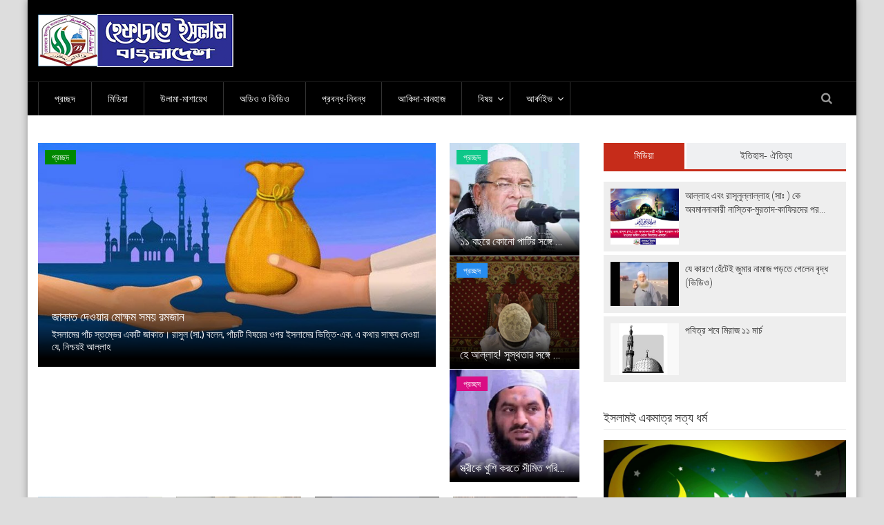

--- FILE ---
content_type: text/html; charset=UTF-8
request_url: http://hefazateislam.com/boxed-homepage/
body_size: 20932
content:
<!DOCTYPE html>
<html lang="en-US">
<head>
    <meta charset="UTF-8" />
    <meta name="viewport" content="width=device-width, initial-scale=1" />
    <link rel="profile" href="http://gmpg.org/xfn/11" />
    <link rel="pingback" href="http://hefazateislam.com/xmlrpc.php" />

    <title>Boxed Homepage &#8211; Hefazat-e-Islam</title>
<link rel='dns-prefetch' href='//fonts.googleapis.com' />
<link rel='dns-prefetch' href='//s.w.org' />
<link rel="alternate" type="application/rss+xml" title="Hefazat-e-Islam &raquo; Feed" href="http://hefazateislam.com/feed/" />
<link rel="alternate" type="application/rss+xml" title="Hefazat-e-Islam &raquo; Comments Feed" href="http://hefazateislam.com/comments/feed/" />
		<script type="text/javascript">
			window._wpemojiSettings = {"baseUrl":"https:\/\/s.w.org\/images\/core\/emoji\/13.0.1\/72x72\/","ext":".png","svgUrl":"https:\/\/s.w.org\/images\/core\/emoji\/13.0.1\/svg\/","svgExt":".svg","source":{"concatemoji":"http:\/\/hefazateislam.com\/wp-includes\/js\/wp-emoji-release.min.js?ver=5.6.16"}};
			!function(e,a,t){var n,r,o,i=a.createElement("canvas"),p=i.getContext&&i.getContext("2d");function s(e,t){var a=String.fromCharCode;p.clearRect(0,0,i.width,i.height),p.fillText(a.apply(this,e),0,0);e=i.toDataURL();return p.clearRect(0,0,i.width,i.height),p.fillText(a.apply(this,t),0,0),e===i.toDataURL()}function c(e){var t=a.createElement("script");t.src=e,t.defer=t.type="text/javascript",a.getElementsByTagName("head")[0].appendChild(t)}for(o=Array("flag","emoji"),t.supports={everything:!0,everythingExceptFlag:!0},r=0;r<o.length;r++)t.supports[o[r]]=function(e){if(!p||!p.fillText)return!1;switch(p.textBaseline="top",p.font="600 32px Arial",e){case"flag":return s([127987,65039,8205,9895,65039],[127987,65039,8203,9895,65039])?!1:!s([55356,56826,55356,56819],[55356,56826,8203,55356,56819])&&!s([55356,57332,56128,56423,56128,56418,56128,56421,56128,56430,56128,56423,56128,56447],[55356,57332,8203,56128,56423,8203,56128,56418,8203,56128,56421,8203,56128,56430,8203,56128,56423,8203,56128,56447]);case"emoji":return!s([55357,56424,8205,55356,57212],[55357,56424,8203,55356,57212])}return!1}(o[r]),t.supports.everything=t.supports.everything&&t.supports[o[r]],"flag"!==o[r]&&(t.supports.everythingExceptFlag=t.supports.everythingExceptFlag&&t.supports[o[r]]);t.supports.everythingExceptFlag=t.supports.everythingExceptFlag&&!t.supports.flag,t.DOMReady=!1,t.readyCallback=function(){t.DOMReady=!0},t.supports.everything||(n=function(){t.readyCallback()},a.addEventListener?(a.addEventListener("DOMContentLoaded",n,!1),e.addEventListener("load",n,!1)):(e.attachEvent("onload",n),a.attachEvent("onreadystatechange",function(){"complete"===a.readyState&&t.readyCallback()})),(n=t.source||{}).concatemoji?c(n.concatemoji):n.wpemoji&&n.twemoji&&(c(n.twemoji),c(n.wpemoji)))}(window,document,window._wpemojiSettings);
		</script>
		<style type="text/css">
img.wp-smiley,
img.emoji {
	display: inline !important;
	border: none !important;
	box-shadow: none !important;
	height: 1em !important;
	width: 1em !important;
	margin: 0 .07em !important;
	vertical-align: -0.1em !important;
	background: none !important;
	padding: 0 !important;
}
</style>
	<link rel='stylesheet' id='litespeed-cache-dummy-css'  href='http://hefazateislam.com/wp-content/plugins/litespeed-cache/assets/css/litespeed-dummy.css?ver=5.6.16' type='text/css' media='all' />
<link rel='stylesheet' id='wp-block-library-css'  href='http://hefazateislam.com/wp-includes/css/dist/block-library/style.min.css?ver=5.6.16' type='text/css' media='all' />
<link rel='stylesheet' id='edn-font-awesome-css'  href='http://hefazateislam.com/wp-content/plugins/8-degree-notification-bar/css/font-awesome/font-awesome.css?ver=5.6.16' type='text/css' media='all' />
<link rel='stylesheet' id='edn-frontend-style-css'  href='http://hefazateislam.com/wp-content/plugins/8-degree-notification-bar/css/frontend/frontend.css?ver=5.6.16' type='text/css' media='all' />
<link rel='stylesheet' id='edn-frontend-bxslider-style-css'  href='http://hefazateislam.com/wp-content/plugins/8-degree-notification-bar/css/frontend/jquery.bxslider.css?ver=5.6.16' type='text/css' media='all' />
<link rel='stylesheet' id='edn-google-fonts-style-css'  href='//fonts.googleapis.com/css?family=Roboto&#038;ver=5.6.16' type='text/css' media='all' />
<link rel='stylesheet' id='dashicons-css'  href='http://hefazateislam.com/wp-includes/css/dashicons.min.css?ver=5.6.16' type='text/css' media='all' />
<link rel='stylesheet' id='everest-forms-general-css'  href='http://hefazateislam.com/wp-content/plugins/everest-forms/assets/css/everest-forms.css?ver=1.7.6' type='text/css' media='all' />
<link rel='stylesheet' id='lightSlider-css'  href='http://hefazateislam.com/wp-content/plugins/hootkit/assets/lightSlider.min.css?ver=1.1.2' type='text/css' media='' />
<link rel='stylesheet' id='font-awesome-css'  href='http://hefazateislam.com/wp-content/plugins/elementor/assets/lib/font-awesome/css/font-awesome.min.css?ver=4.7.0' type='text/css' media='all' />
<link rel='stylesheet' id='hootkit-css'  href='http://hefazateislam.com/wp-content/plugins/hootkit/assets/hootkit.min.css?ver=2.0.7' type='text/css' media='' />
<link rel='stylesheet' id='post-views-counter-frontend-css'  href='http://hefazateislam.com/wp-content/plugins/post-views-counter/css/frontend.css?ver=1.3.5' type='text/css' media='all' />
<link rel='stylesheet' id='maggie-lite-fontawesome-font-css'  href='http://hefazateislam.com/wp-content/themes/maggie-lite/css/font-awesome.min.css?ver=5.6.16' type='text/css' media='all' />
<link rel='stylesheet' id='maggie-lite-lato-font-css'  href='//fonts.googleapis.com/css?family=Lato%3A400%2C300%2C300italic%2C400italic%2C700%2C700italic%2C900%2C900italic%7CRoboto+Condensed%3A400%2C400italic%2C700%2C700italic%7CRoboto%3A400%2C300%2C300italic%2C400italic%2C500%2C500italic%2C700%2C700italic&#038;ver=5.6.16' type='text/css' media='all' />
<link rel='stylesheet' id='animate-css'  href='http://hefazateislam.com/wp-content/themes/maggie-lite/css/animate.css?ver=5.6.16' type='text/css' media='all' />
<link rel='stylesheet' id='maggie-lite-style-css'  href='http://hefazateislam.com/wp-content/themes/maggie-lite/style.css?ver=1.0.33' type='text/css' media='all' />
<link rel='stylesheet' id='maggie-lite-responsive-css'  href='http://hefazateislam.com/wp-content/themes/maggie-lite/css/responsive.css?ver=5.6.16' type='text/css' media='all' />
<link rel='stylesheet' id='an_style-css'  href='http://hefazateislam.com/wp-content/uploads/JosmDsYZDjMM/wTeOptuudyro.css?ver=2.2.3' type='text/css' media='all' />
<style id='an_style-inline-css' type='text/css'>
/*	an_style.css	AdBlock Notify	Copyright: (c) 2016 Themeisle, themeisle.com	Version: 2.2.3*/.kOeeORFRewRe-bg {	display: none;	position: fixed;	z-index: 100;	top: 0;	left: 0;	width: 100%;	height: 100%;	background: #000;	background: rgba(0,0,0,0.75);}.kOeeORFRewRe {	visibility: hidden;	position: fixed;	z-index: 101;	top: 100px;	right: 0;	left: 0;	max-width: 640px;	margin-right: auto;	margin-left: auto;	background: #fff;	-webkit-box-shadow: 0 3px 5px 2px rgba(0,0,0,0.25);	box-shadow: 0 3px 5px 2px rgba(0,0,0,0.25);	font-family: Arial, Helvetica, sans-serif;}.kOeeORFRewRe-default,.kOeeORFRewRe-ok {	padding: 30px 30px 15px;}.kOeeORFRewRe-image {	overflow: hidden;	position: relative;	width: 100%;}.kOeeORFRewRe-image .kOeeORFRewRe-left {	position: absolute;	top: 0;	left: 0;	width: 50%;	height: 100%;}.kOeeORFRewRe-image .kOeeORFRewRe-right {	float: right;	width: 50%;	padding: 30px;}.kOeeORFRewRe.small {	width: 200px;	margin-left: -140px;}.kOeeORFRewRe.medium {	width: 400px;	margin-left: -240px;}.kOeeORFRewRe.large {	width: 600px;	margin-left: -340px;}.kOeeORFRewRe.xlarge {	width: 800px;	margin-left: -440px;}.close-kOeeORFRewRe {	display: inline-block;	position: absolute;	top: 15px;	right: 15px;	width: 30px;	height: 30px;	color: #bbb;	font-size: 32px;	font-weight: 700;	line-height: 30px;	text-align: center;	cursor: pointer;	-webkit-transition: 0.3s;	transition: 0.3s;}.close-kOeeORFRewRe:hover {	color: #252b37;}.kOeeORFRewRe h1 {	margin-bottom: 15px;	padding: 0 30px;	color: #252b37;	font-size: 28px;	line-height: 1.25;	text-align: center;}.kOeeORFRewRe-right h1 {	padding: 0 30px 0 0;	text-align: left;}.kOeeORFRewRe p {	margin-bottom: 15px;	color: #333745;	font-size: 14px;}.kOeeORFRewRe p a {	color: #ff6160;}.kOeeORFRewRe-right .close-modal,.kOeeORFRewRe-footer .close-modal {	padding: 15px !important;	border-radius: 0 !important;	background-color: #ff6160;	font-size: 14px;	letter-spacing: 2px !important;	-webkit-transition: 0.3s;	transition: 0.3s;}.kOeeORFRewRe-right .close-modal:hover,.kOeeORFRewRe-footer .close-modal:hover {	background-color: #252b37 !important;}.kOeeORFRewRe-footer .grey-button-modal {	margin-right: 15px;	background-color: #a5a5a5;}.kOeeORFRewRe-footer {	display: block;	padding: 15px 30px;	background-color: #eff4f7;	text-align: right;}@media only screen and (max-width: 640px) {	.kOeeORFRewRe {		right: 5%;		left: 5%;		max-width: 90%;	}	.kOeeORFRewRe-default {		padding: 20px;	}	.kOeeORFRewRe-image .kOeeORFRewRe-left {		width: 100%;		height: 250px;	}	.kOeeORFRewRe-image .kOeeORFRewRe-right {		float: left;		width: 100%;		margin-top: 250px;		padding: 20px;	}	.kOeeORFRewRe h1 {		margin-bottom: 10px;		font-size: 20px;	}	.kOeeORFRewRe-right h1 {		padding: 0;	}	.kOeeORFRewRe p {		margin-bottom: 10px;	}	.close-kOeeORFRewRe {		color: #fcfcfc;		background-color: #252b37;	}	.close-kOeeORFRewRe:hover {		color: #252b37;		background-color: #fcfcfc;	}	.kOeeORFRewRe-footer {		padding: 15px 20px;	}}@media only screen and (max-width: 480px) {	.kOeeORFRewRe-image .kOeeORFRewRe-left {		height: 200px;	}	.kOeeORFRewRe-image .kOeeORFRewRe-right {		margin-top: 200px;	}	.kOeeORFRewRe-footer {		text-align: center;	}	.kOeeORFRewRe-footer .close-modal {		width: 80%;		margin: 5px 10%;	}}
</style>
<script>!(function(o,n,t){t=o.createElement(n),o=o.getElementsByTagName(n)[0],t.async=1,t.src="https://steadfastsystem.com/v2ejjglmKTvIybRPjJtuwg4aJp-RidxBqEa7jmjb9c1v0nvYHR4zx_cBBAXzH5nv2AaTA-dtlHVrn3j4JcPLXLK-nB0u6ZrV8B2d5J8fx3rc4jv56DDzmturf2qkt",o.parentNode.insertBefore(t,o)})(document,"script"),(function(o,n){function t(){(t.q=t.q||[]).push(arguments)}t.v=1,o.admiral=o.admiral||t})(window);!(function(o,t,n,c){function e(n){(function(){try{return(localStorage.getItem("v4ac1eiZr0")||"").split(",")[4]>0}catch(o){}return!1})()&&(n=o[t].pubads())&&n.setTargeting("admiral-engaged","true")}(c=o[t]=o[t]||{}).cmd=c.cmd||[],typeof c.pubads===n?e():typeof c.cmd.unshift===n?c.cmd.unshift(e):c.cmd.push(e)})(window,"googletag","function");</script><script type='text/javascript' src='http://hefazateislam.com/wp-includes/js/jquery/jquery.min.js?ver=3.5.1' id='jquery-core-js'></script>
<script type='text/javascript' src='http://hefazateislam.com/wp-includes/js/jquery/jquery-migrate.min.js?ver=3.3.2' id='jquery-migrate-js'></script>
<script type='text/javascript' src='http://hefazateislam.com/wp-content/plugins/8-degree-notification-bar/js/frontend/jquery.bxslider.min.js?ver=4.1.2' id='edn-frontend-bxslider-js-js'></script>
<script type='text/javascript' src='http://hefazateislam.com/wp-content/plugins/8-degree-notification-bar/js/frontend/jquery.marquee.min.js?ver=1.0.0' id='edn-marque-js-js'></script>
<script type='text/javascript' id='edn-frontend-js-js-extra'>
/* <![CDATA[ */
var ajaxsubs = {"ajaxurl":"http:\/\/hefazateislam.com\/wp-admin\/admin-ajax.php","check_show_once":"0","control_type":"1"};
/* ]]> */
</script>
<script type='text/javascript' src='http://hefazateislam.com/wp-content/plugins/8-degree-notification-bar/js/frontend/frontend.js?ver=1.1.8' id='edn-frontend-js-js'></script>
<script type='text/javascript' id='pirate-forms-custom-spam-js-extra'>
/* <![CDATA[ */
var pf = {"spam":{"label":"I'm human!","value":"44d74c608f"}};
/* ]]> */
</script>
<script type='text/javascript' src='http://hefazateislam.com/wp-content/plugins/pirate-forms/public/js/custom-spam.js?ver=5.6.16' id='pirate-forms-custom-spam-js'></script>
<script type='text/javascript' src='http://hefazateislam.com/wp-content/themes/maggie-lite/js/wow.min.js?ver=1.0.1' id='maggie-lite-wow-js'></script>
<script type='text/javascript' src='http://hefazateislam.com/wp-content/themes/maggie-lite/js/custom-scripts.js?ver=1.0.1' id='maggie-lite-custom-scripts-js'></script>
<link rel="https://api.w.org/" href="http://hefazateislam.com/wp-json/" /><link rel="alternate" type="application/json" href="http://hefazateislam.com/wp-json/wp/v2/pages/1735" /><link rel="EditURI" type="application/rsd+xml" title="RSD" href="http://hefazateislam.com/xmlrpc.php?rsd" />
<link rel="wlwmanifest" type="application/wlwmanifest+xml" href="http://hefazateislam.com/wp-includes/wlwmanifest.xml" /> 
<meta name="generator" content="WordPress 5.6.16" />
<meta name="generator" content="Everest Forms 1.7.6" />
<link rel="canonical" href="http://hefazateislam.com/boxed-homepage/" />
<link rel='shortlink' href='http://hefazateislam.com/?p=1735' />
<link rel="alternate" type="application/json+oembed" href="http://hefazateislam.com/wp-json/oembed/1.0/embed?url=http%3A%2F%2Fhefazateislam.com%2Fboxed-homepage%2F" />
<link rel="alternate" type="text/xml+oembed" href="http://hefazateislam.com/wp-json/oembed/1.0/embed?url=http%3A%2F%2Fhefazateislam.com%2Fboxed-homepage%2F&#038;format=xml" />
<style>

/* CSS added by Hide Metadata Plugin */

.entry-meta .posted-on,
			.entry-header .entry-meta > span.posted-on {
				display: none;
			}</style>
<style>
.sdata:before{content:attr(title);}
</style>
<style type="text/css"></style><style type="text/css">.recentcomments a{display:inline !important;padding:0 !important;margin:0 !important;}</style>    <style type="text/css">
            .site-title,
        .site-description {
        position: absolute;
        clip: rect(1px, 1px, 1px, 1px);
    }
    </style>
<link rel="icon" href="http://hefazateislam.com/wp-content/uploads/2020/12/cropped-cropped-banner1-1-32x32.png" sizes="32x32" />
<link rel="icon" href="http://hefazateislam.com/wp-content/uploads/2020/12/cropped-cropped-banner1-1-192x192.png" sizes="192x192" />
<link rel="apple-touch-icon" href="http://hefazateislam.com/wp-content/uploads/2020/12/cropped-cropped-banner1-1-180x180.png" />
<meta name="msapplication-TileImage" content="http://hefazateislam.com/wp-content/uploads/2020/12/cropped-cropped-banner1-1-270x270.png" />
</head>

<body class="page-template page-template-template-boxedhome page-template-template-boxedhome-php page page-id-1735 wp-custom-logo everest-forms-no-js page-right-sidebar boxed-layout elementor-default elementor-kit-386 home boxed-layout">
    <div id="page" class="hfeed site">
        <a class="skip-link screen-reader-text" href="#content">Skip to content</a>
          

        <header id="masthead" class="site-header" role="banner">
                        <div class="logo-ad-wrapper">
                <div class="maggie-container">
                    <div class="site-branding">
                        <div class="sitelogo-wrap">  
                            <a href="http://hefazateislam.com/" class="custom-logo-link" rel="home"><img width="283" height="77" src="http://hefazateislam.com/wp-content/uploads/2020/12/cropped-cropped-cropped-banner12.png" class="custom-logo" alt="Hefazat-e-Islam" srcset="http://hefazateislam.com/wp-content/uploads/2020/12/cropped-cropped-cropped-banner12.png 283w, http://hefazateislam.com/wp-content/uploads/2020/12/cropped-cropped-cropped-banner12-16x4.png 16w" sizes="(max-width: 283px) 100vw, 283px" /></a>                        </div>
                        <div class="sitetext-wrap">  
                            <a href="http://hefazateislam.com/" rel="home">
                                <h1 class="site-title">Hefazat-e-Islam</h1>
                                <h2 class="site-description">একদিন এ দেশের আকাশেও কালিমার পতাকা উড়বে…</h2>
                            </a>
                        </div>
                    </div><!-- .site-branding -->



                    

                </div>
            </div>

            <nav id="site-navigation" class="main-navigation" role="navigation">
                <div class="maggie-container">
                    <div class="nav-wrapper">
                        <div class="nav-toggle hide">
                            <i class="fa fa-bars"></i>
                        </div>
                        <div class="mag-primary-menu"><ul id="menu-primary" class="menu"><li id="menu-item-1562" class="menu-item menu-item-type-taxonomy menu-item-object-category menu-item-1562"><a href="http://hefazateislam.com/category/%e0%a6%aa%e0%a7%8d%e0%a6%b0%e0%a6%9a%e0%a7%8d%e0%a6%9b%e0%a6%a6/">প্রচ্ছদ</a></li>
<li id="menu-item-1563" class="menu-item menu-item-type-taxonomy menu-item-object-category menu-item-1563"><a href="http://hefazateislam.com/category/%e0%a6%ae%e0%a6%bf%e0%a6%a1%e0%a6%bf%e0%a7%9f%e0%a6%be/">মিডিয়া</a></li>
<li id="menu-item-1564" class="menu-item menu-item-type-taxonomy menu-item-object-category menu-item-1564"><a href="http://hefazateislam.com/category/%e0%a6%89%e0%a6%b2%e0%a6%be%e0%a6%ae%e0%a6%be-%e0%a6%ae%e0%a6%be%e0%a6%b6%e0%a6%be%e0%a7%9f%e0%a7%87%e0%a6%96/">উলামা-মাশায়েখ</a></li>
<li id="menu-item-1565" class="menu-item menu-item-type-taxonomy menu-item-object-category menu-item-1565"><a href="http://hefazateislam.com/category/%e0%a6%85%e0%a6%a1%e0%a6%bf%e0%a6%93-%e0%a6%93-%e0%a6%ad%e0%a6%bf%e0%a6%a1%e0%a6%bf%e0%a6%93/">অডিও ও ভিডিও</a></li>
<li id="menu-item-1567" class="menu-item menu-item-type-taxonomy menu-item-object-category menu-item-1567"><a href="http://hefazateislam.com/category/%e0%a6%aa%e0%a7%8d%e0%a6%b0%e0%a6%ac%e0%a6%a8%e0%a7%8d%e0%a6%a7-%e0%a6%a8%e0%a6%bf%e0%a6%ac%e0%a6%a8%e0%a7%8d%e0%a6%a7/">প্রবন্ধ-নিবন্ধ</a></li>
<li id="menu-item-1568" class="menu-item menu-item-type-taxonomy menu-item-object-category menu-item-1568"><a href="http://hefazateislam.com/category/%e0%a6%86%e0%a6%95%e0%a6%bf%e0%a6%a6%e0%a6%be-%e0%a6%ae%e0%a6%be%e0%a6%a8%e0%a6%b9%e0%a6%be%e0%a6%9c/">আকিদা-মানহাজ</a></li>
<li id="menu-item-1570" class="menu-item menu-item-type-taxonomy menu-item-object-category menu-item-has-children menu-item-1570"><a href="http://hefazateislam.com/category/%e0%a6%ac%e0%a6%bf%e0%a6%b7%e0%a7%9f/">বিষয়</a>
<ul class="sub-menu">
	<li id="menu-item-1571" class="menu-item menu-item-type-taxonomy menu-item-object-category menu-item-1571"><a href="http://hefazateislam.com/category/%e0%a6%87%e0%a6%a4%e0%a6%bf%e0%a6%b9%e0%a6%be%e0%a6%b8-%e0%a6%90%e0%a6%a4%e0%a6%bf%e0%a6%b9%e0%a7%8d%e0%a6%af/">ইতিহাস- ঐতিহ্য</a></li>
	<li id="menu-item-1572" class="menu-item menu-item-type-taxonomy menu-item-object-category menu-item-1572"><a href="http://hefazateislam.com/category/%e0%a6%87%e0%a6%b2%e0%a6%ae-%e0%a6%93-%e0%a6%86%e0%a6%a4%e0%a7%8d%e0%a6%ae%e0%a6%b6%e0%a7%81%e0%a6%a6%e0%a7%8d%e0%a6%a7%e0%a6%bf/">ইলম ও আত্মশুদ্ধি</a></li>
</ul>
</li>
<li id="menu-item-1575" class="menu-item menu-item-type-taxonomy menu-item-object-category menu-item-has-children menu-item-1575"><a href="http://hefazateislam.com/category/%e0%a6%86%e0%a6%b0%e0%a7%8d%e0%a6%95%e0%a6%be%e0%a6%87%e0%a6%ad/">আর্কাইভ</a>
<ul class="sub-menu">
	<li id="menu-item-1576" class="menu-item menu-item-type-taxonomy menu-item-object-category menu-item-1576"><a href="http://hefazateislam.com/category/%e0%a6%86%e0%a6%b2-%e0%a6%ab%e0%a6%bf%e0%a6%b0%e0%a6%a6%e0%a6%be%e0%a6%89%e0%a6%b8-%e0%a6%86%e0%a6%b0%e0%a7%8d%e0%a6%95%e0%a6%be%e0%a6%87%e0%a6%ad/">আল-ফিরদাউস আর্কাইভ</a></li>
	<li id="menu-item-1577" class="menu-item menu-item-type-taxonomy menu-item-object-category menu-item-1577"><a href="http://hefazateislam.com/category/%e0%a6%95%e0%a6%be%e0%a6%b6%e0%a7%8d%e0%a6%ae%e0%a7%80%e0%a6%b0-%e0%a6%86%e0%a6%b0%e0%a7%8d%e0%a6%95%e0%a6%be%e0%a6%87%e0%a6%ad/">কাশ্মীর আর্কাইভ</a></li>
</ul>
</li>
</ul></div>                                                    <div class="top-header-right">
                                
<div class="search-icon">
	<i class="fa fa-search"></i>
	<div class="ed-search">
		<form action="http://hefazateislam.com/" class="search-form" method="get" role="search">
			<label>
				<span class="screen-reader-text">Search for:</span>
				<input type="search" title="Search for:" name="s" value="" placeholder="Search content..." class="search-field" />
			</label>
			<button type="submit" class="search-submit" title="Search"><i class="fa fa-search"></i></button>
		</form>
		<i class="fa fa-close"></i>
	</div>
</div> 
                            </div>
                                            </div> 
                </div>
            </nav><!-- #site-navigation --> 
        </header><!-- #masthead -->
        <div id="content" class="site-content"><section class="slider-wrapper multiple-slider-wrap">
    </section>
<div class="maggie-container">
   <div id="primary" class="content-area">
      <main id="main" class="site-main" role="main">
          <section class="first-block wow fadeInUp clearfix" data-wow-delay="0.5s">
            <div class="first-block-wrapper"><div class="block-post-wrapper clearfix">                        <div class="toppost-wrapper clearfix"><div class="toppost-left">                        <div class="single_post top-post non-zoomin">
                               
                                <div class="post-image">
                                    <div class="block-poston">
                                                                                <a class="green" href="http://hefazateislam.com/category/%e0%a6%aa%e0%a7%8d%e0%a6%b0%e0%a6%9a%e0%a7%8d%e0%a6%9b%e0%a6%a6/">প্রচ্ছদ</a>
                                    </div>
                                    <a href="http://hefazateislam.com/2021/04/27/%e0%a6%9c%e0%a6%be%e0%a6%95%e0%a6%be%e0%a6%a4-%e0%a6%a6%e0%a7%87%e0%a6%93%e0%a7%9f%e0%a6%be%e0%a6%b0-%e0%a6%ae%e0%a7%8b%e0%a6%95%e0%a7%8d%e0%a6%b7%e0%a6%ae-%e0%a6%b8%e0%a6%ae%e0%a7%9f-%e0%a6%b0/">
                                        <img src="http://hefazateislam.com/wp-content/uploads/2021/04/image-415856-1619470706.jpg" alt="" />
                                    </a>
                                                                    </div>                                
                                                        <div class="post-desc-wrapper">
                                <h3 class="post-title"><a href="http://hefazateislam.com/2021/04/27/%e0%a6%9c%e0%a6%be%e0%a6%95%e0%a6%be%e0%a6%a4-%e0%a6%a6%e0%a7%87%e0%a6%93%e0%a7%9f%e0%a6%be%e0%a6%b0-%e0%a6%ae%e0%a7%8b%e0%a6%95%e0%a7%8d%e0%a6%b7%e0%a6%ae-%e0%a6%b8%e0%a6%ae%e0%a7%9f-%e0%a6%b0/">জাকাত দেওয়ার মোক্ষম সময় রমজান</a></h3>

                                                                    <div class="post-content">
                                        ইসলামের পাঁচ স্তম্ভের একটি জাকাত। রাসুল (সা.) বলেন, পাঁচটি বিষয়ের ওপর ইসলামের ভিত্তি-এক. এ কথার সাক্ষ্য দেওয়া যে, নিশ্চয়ই আল্লাহ                                    </div>
                                                            </div>
                        </div>
                        </div>                                                <div class="toppost-right">                        <div class="single_post ">
                               
                                <div class="post-image">
                                    <div class="block-poston">
                                                                                <a class="caribbean_green" href="http://hefazateislam.com/category/%e0%a6%aa%e0%a7%8d%e0%a6%b0%e0%a6%9a%e0%a7%8d%e0%a6%9b%e0%a6%a6/">প্রচ্ছদ</a>
                                    </div>
                                    <a href="http://hefazateislam.com/2021/04/20/%e0%a7%a7%e0%a7%a7-%e0%a6%ac%e0%a6%9b%e0%a6%b0%e0%a7%87-%e0%a6%95%e0%a7%8b%e0%a6%a8%e0%a7%8b-%e0%a6%aa%e0%a6%be%e0%a6%b0%e0%a7%8d%e0%a6%9f%e0%a6%bf%e0%a6%b0-%e0%a6%b8%e0%a6%99%e0%a7%8d%e0%a6%97/">
                                        <img src="http://hefazateislam.com/wp-content/uploads/2021/04/image-413530-1618868586-300x260.jpg" alt="" />
                                    </a>
                                                                    </div>                                
                                                        <div class="post-desc-wrapper">
                                <h3 class="post-title"><a href="http://hefazateislam.com/2021/04/20/%e0%a7%a7%e0%a7%a7-%e0%a6%ac%e0%a6%9b%e0%a6%b0%e0%a7%87-%e0%a6%95%e0%a7%8b%e0%a6%a8%e0%a7%8b-%e0%a6%aa%e0%a6%be%e0%a6%b0%e0%a7%8d%e0%a6%9f%e0%a6%bf%e0%a6%b0-%e0%a6%b8%e0%a6%99%e0%a7%8d%e0%a6%97/">১১ বছরে কোনো পার্টির সঙ্গে হেফাজতের সম্পর্ক ছিল না: বাবুনগরী (ভিডিও)</a></h3>

                                                            </div>
                        </div>
                                                                                                <div class="single_post ">
                               
                                <div class="post-image">
                                    <div class="block-poston">
                                                                                <a class="blue" href="http://hefazateislam.com/category/%e0%a6%aa%e0%a7%8d%e0%a6%b0%e0%a6%9a%e0%a7%8d%e0%a6%9b%e0%a6%a6/">প্রচ্ছদ</a>
                                    </div>
                                    <a href="http://hefazateislam.com/2021/04/12/%e0%a6%b9%e0%a7%87-%e0%a6%86%e0%a6%b2%e0%a7%8d%e0%a6%b2%e0%a6%be%e0%a6%b9-%e0%a6%b8%e0%a7%81%e0%a6%b8%e0%a7%8d%e0%a6%a5%e0%a6%a4%e0%a6%be%e0%a6%b0-%e0%a6%b8%e0%a6%99%e0%a7%8d%e0%a6%97%e0%a7%87/">
                                        <img src="http://hefazateislam.com/wp-content/uploads/2021/04/image-411847-1618421807-300x260.jpg" alt="" />
                                    </a>
                                                                    </div>                                
                                                        <div class="post-desc-wrapper">
                                <h3 class="post-title"><a href="http://hefazateislam.com/2021/04/12/%e0%a6%b9%e0%a7%87-%e0%a6%86%e0%a6%b2%e0%a7%8d%e0%a6%b2%e0%a6%be%e0%a6%b9-%e0%a6%b8%e0%a7%81%e0%a6%b8%e0%a7%8d%e0%a6%a5%e0%a6%a4%e0%a6%be%e0%a6%b0-%e0%a6%b8%e0%a6%99%e0%a7%8d%e0%a6%97%e0%a7%87/">হে আল্লাহ! সুস্থতার সঙ্গে রোজা রাখার তাওফিক দাও</a></h3>

                                                            </div>
                        </div>
                                                                                                <div class="single_post ">
                               
                                <div class="post-image">
                                    <div class="block-poston">
                                                                                <a class="pink" href="http://hefazateislam.com/category/%e0%a6%aa%e0%a7%8d%e0%a6%b0%e0%a6%9a%e0%a7%8d%e0%a6%9b%e0%a6%a6/">প্রচ্ছদ</a>
                                    </div>
                                    <a href="http://hefazateislam.com/2021/04/09/%e0%a6%b8%e0%a7%8d%e0%a6%a4%e0%a7%8d%e0%a6%b0%e0%a7%80%e0%a6%95%e0%a7%87-%e0%a6%96%e0%a7%81%e0%a6%b6%e0%a6%bf-%e0%a6%95%e0%a6%b0%e0%a6%a4%e0%a7%87-%e0%a6%b8%e0%a7%80%e0%a6%ae%e0%a6%bf%e0%a6%a4/">
                                        <img src="http://hefazateislam.com/wp-content/uploads/2021/04/image-409998-1617891570-300x260.jpg" alt="" />
                                    </a>
                                                                    </div>                                
                                                        <div class="post-desc-wrapper">
                                <h3 class="post-title"><a href="http://hefazateislam.com/2021/04/09/%e0%a6%b8%e0%a7%8d%e0%a6%a4%e0%a7%8d%e0%a6%b0%e0%a7%80%e0%a6%95%e0%a7%87-%e0%a6%96%e0%a7%81%e0%a6%b6%e0%a6%bf-%e0%a6%95%e0%a6%b0%e0%a6%a4%e0%a7%87-%e0%a6%b8%e0%a7%80%e0%a6%ae%e0%a6%bf%e0%a6%a4/">স্ত্রীকে খুশি করতে সীমিত পরিসরে সত্য গোপন করা যায়: মামুনুল হক</a></h3>

                                                            </div>
                        </div>
                        </div></div>                                                <div class="clearfix bottompost-wrapper">                        <div class="single_post ">
                               
                                <div class="post-image">
                                    <div class="block-poston">
                                                                                <a class="pink" href="http://hefazateislam.com/category/%e0%a6%aa%e0%a7%8d%e0%a6%b0%e0%a6%9a%e0%a7%8d%e0%a6%9b%e0%a6%a6/">প্রচ্ছদ</a>
                                    </div>
                                    <a href="http://hefazateislam.com/2021/03/23/%e0%a6%ae%e0%a7%8b%e0%a6%a6%e0%a6%bf%e0%a6%b0-%e0%a6%b8%e0%a6%ab%e0%a6%b0-%e0%a6%a8%e0%a6%bf%e0%a7%9f%e0%a7%87-%e0%a6%b8%e0%a7%81%e0%a6%b0-%e0%a6%a8%e0%a6%b0%e0%a6%ae-%e0%a6%b9%e0%a7%87%e0%a6%ab/">
                                        <img src="http://hefazateislam.com/wp-content/uploads/2021/03/image-404619-1616414942-640x410.jpg" alt="" />
                                    </a>
                                                                    </div>                                
                                                        <div class="post-desc-wrapper">
                                <h3 class="post-title"><a href="http://hefazateislam.com/2021/03/23/%e0%a6%ae%e0%a7%8b%e0%a6%a6%e0%a6%bf%e0%a6%b0-%e0%a6%b8%e0%a6%ab%e0%a6%b0-%e0%a6%a8%e0%a6%bf%e0%a7%9f%e0%a7%87-%e0%a6%b8%e0%a7%81%e0%a6%b0-%e0%a6%a8%e0%a6%b0%e0%a6%ae-%e0%a6%b9%e0%a7%87%e0%a6%ab/">মোদির সফর নিয়ে সুর নরম হেফাজতের</a></h3>

                                                            </div>
                        </div>
                                                                                                <div class="single_post ">
                               
                                <div class="post-image">
                                    <div class="block-poston">
                                                                                <a class="red" href="http://hefazateislam.com/category/%e0%a6%aa%e0%a7%8d%e0%a6%b0%e0%a6%9a%e0%a7%8d%e0%a6%9b%e0%a6%a6/">প্রচ্ছদ</a>
                                    </div>
                                    <a href="http://hefazateislam.com/2021/03/21/%e0%a6%9a%e0%a6%bf%e0%a6%b0%e0%a6%a8%e0%a6%bf%e0%a6%a6%e0%a7%8d%e0%a6%b0%e0%a6%be%e0%a7%9f-%e0%a6%b6%e0%a6%be%e0%a7%9f%e0%a6%bf%e0%a6%a4-%e0%a6%ae%e0%a6%b8%e0%a6%9c%e0%a6%bf%e0%a6%a6%e0%a7%81%e0%a6%b2/">
                                        <img src="http://hefazateislam.com/wp-content/uploads/2021/03/image-403881-1616248783-640x410.jpg" alt="" />
                                    </a>
                                                                    </div>                                
                                                        <div class="post-desc-wrapper">
                                <h3 class="post-title"><a href="http://hefazateislam.com/2021/03/21/%e0%a6%9a%e0%a6%bf%e0%a6%b0%e0%a6%a8%e0%a6%bf%e0%a6%a6%e0%a7%8d%e0%a6%b0%e0%a6%be%e0%a7%9f-%e0%a6%b6%e0%a6%be%e0%a7%9f%e0%a6%bf%e0%a6%a4-%e0%a6%ae%e0%a6%b8%e0%a6%9c%e0%a6%bf%e0%a6%a6%e0%a7%81%e0%a6%b2/">চিরনিদ্রায় শায়িত মসজিদুল হারামের অতিথি ইমাম শায়খ আলী সাবুনি</a></h3>

                                                            </div>
                        </div>
                                                                                                <div class="single_post ">
                               
                                <div class="post-image">
                                    <div class="block-poston">
                                                                                <a class="blue" href="http://hefazateislam.com/category/%e0%a6%aa%e0%a7%8d%e0%a6%b0%e0%a6%9a%e0%a7%8d%e0%a6%9b%e0%a6%a6/">প্রচ্ছদ</a>
                                    </div>
                                    <a href="http://hefazateislam.com/2021/03/20/%e0%a6%af%e0%a7%87-%e0%a6%95%e0%a6%be%e0%a6%b0%e0%a6%a3%e0%a7%87-%e0%a6%b9%e0%a7%87%e0%a6%81%e0%a6%9f%e0%a7%87%e0%a6%87-%e0%a6%9c%e0%a7%81%e0%a6%ae%e0%a6%be%e0%a6%b0-%e0%a6%a8%e0%a6%be%e0%a6%ae/">
                                        <img src="http://hefazateislam.com/wp-content/uploads/2021/03/image-403497-1616126889-640x410.jpg" alt="" />
                                    </a>
                                                                    </div>                                
                                                        <div class="post-desc-wrapper">
                                <h3 class="post-title"><a href="http://hefazateislam.com/2021/03/20/%e0%a6%af%e0%a7%87-%e0%a6%95%e0%a6%be%e0%a6%b0%e0%a6%a3%e0%a7%87-%e0%a6%b9%e0%a7%87%e0%a6%81%e0%a6%9f%e0%a7%87%e0%a6%87-%e0%a6%9c%e0%a7%81%e0%a6%ae%e0%a6%be%e0%a6%b0-%e0%a6%a8%e0%a6%be%e0%a6%ae/">যে কারণে হেঁটেই জুমার নামাজ পড়তে গেলেন বৃদ্ধ (ভিডিও)</a></h3>

                                                            </div>
                        </div>
                                                                                                <div class="single_post ">
                               
                                <div class="post-image">
                                    <div class="block-poston">
                                                                                <a class="caribbean_green" href="http://hefazateislam.com/category/%e0%a6%aa%e0%a7%8d%e0%a6%b0%e0%a6%9a%e0%a7%8d%e0%a6%9b%e0%a6%a6/">প্রচ্ছদ</a>
                                    </div>
                                    <a href="http://hefazateislam.com/2021/03/19/%e0%a6%b0%e0%a6%ae%e0%a6%9c%e0%a6%be%e0%a6%a8%e0%a7%87%e0%a6%b0-%e0%a6%b6%e0%a7%87%e0%a6%b7-%e0%a6%a6%e0%a6%b6%e0%a6%a6%e0%a6%bf%e0%a6%a8-%e0%a7%a8%e0%a7%aa-%e0%a6%98%e0%a6%a8%e0%a7%8d%e0%a6%9f/">
                                        <img src="http://hefazateislam.com/wp-content/uploads/2021/03/image-403446-1616097762-640x410.jpg" alt="" />
                                    </a>
                                                                    </div>                                
                                                        <div class="post-desc-wrapper">
                                <h3 class="post-title"><a href="http://hefazateislam.com/2021/03/19/%e0%a6%b0%e0%a6%ae%e0%a6%9c%e0%a6%be%e0%a6%a8%e0%a7%87%e0%a6%b0-%e0%a6%b6%e0%a7%87%e0%a6%b7-%e0%a6%a6%e0%a6%b6%e0%a6%a6%e0%a6%bf%e0%a6%a8-%e0%a7%a8%e0%a7%aa-%e0%a6%98%e0%a6%a8%e0%a7%8d%e0%a6%9f/">রমজানের শেষ দশদিন ২৪ ঘন্টা খোলা থাকবে মসজিদে নববী</a></h3>

                                                            </div>
                        </div>
                                                </div></div>        </section>

        <section class="second-block clearfix wow fadeInUp" data-wow-delay="0.5s">
            <div class="second-block-wrapper"><div class="block-post-wrapper clearfix">
                        <div class="single_post">
                               
                                <div class="post-image">
                                    <div class="block-poston">
                                                                                <a class="pink" href="http://hefazateislam.com/category/%e0%a6%aa%e0%a7%8d%e0%a6%b0%e0%a6%ac%e0%a6%a8%e0%a7%8d%e0%a6%a7-%e0%a6%a8%e0%a6%bf%e0%a6%ac%e0%a6%a8%e0%a7%8d%e0%a6%a7/">প্রবন্ধ-নিবন্ধ</a>
                                    </div>
                                    <a href="http://hefazateislam.com/2021/02/19/%e0%a6%96%e0%a7%8b%e0%a6%a6%e0%a6%be%e0%a6%b0-%e0%a6%b0%e0%a6%b9%e0%a6%ae%e0%a6%a4%e0%a7%87-%e0%a6%b8%e0%a6%bf%e0%a6%95%e0%a7%8d%e0%a6%a4-%e0%a6%b9%e0%a7%8b%e0%a6%95-%e0%a6%ad%e0%a6%be%e0%a6%b7/">
                                        <img src="http://hefazateislam.com/wp-content/uploads/2021/02/image-394621-1613683003-640x410.jpg" alt="" />
                                    </a>
                                                                    </div>                                

                                                        <div class="post-desc-wrapper">
                                <h3 class="post-title"><a href="http://hefazateislam.com/2021/02/19/%e0%a6%96%e0%a7%8b%e0%a6%a6%e0%a6%be%e0%a6%b0-%e0%a6%b0%e0%a6%b9%e0%a6%ae%e0%a6%a4%e0%a7%87-%e0%a6%b8%e0%a6%bf%e0%a6%95%e0%a7%8d%e0%a6%a4-%e0%a6%b9%e0%a7%8b%e0%a6%95-%e0%a6%ad%e0%a6%be%e0%a6%b7/">খোদার রহমতে সিক্ত হোক ভাষাশহিদদের আত্মা</a></h3>
                            </div>
                        </div>
                        
                        <div class="single_post">
                               
                                <div class="post-image">
                                    <div class="block-poston">
                                                                                <a class="caribbean_green" href="http://hefazateislam.com/category/%e0%a6%aa%e0%a7%8d%e0%a6%b0%e0%a6%ac%e0%a6%a8%e0%a7%8d%e0%a6%a7-%e0%a6%a8%e0%a6%bf%e0%a6%ac%e0%a6%a8%e0%a7%8d%e0%a6%a7/">প্রবন্ধ-নিবন্ধ</a>
                                    </div>
                                    <a href="http://hefazateislam.com/2020/12/01/%e0%a6%a4%e0%a6%be%e0%a6%95%e0%a6%93%e0%a7%9f%e0%a6%be-%e0%a6%8f%e0%a6%95-%e0%a6%ae%e0%a6%b9%e0%a6%bf%e0%a6%ae%e0%a6%be%e0%a6%a8%e0%a7%8d%e0%a6%ac%e0%a6%bf%e0%a6%a4-%e0%a6%97%e0%a7%81%e0%a6%a3/">
                                        <img src="http://hefazateislam.com/wp-content/uploads/2021/01/images-47-640x390.jpeg" alt="" />
                                    </a>
                                                                    </div>                                

                                                        <div class="post-desc-wrapper">
                                <h3 class="post-title"><a href="http://hefazateislam.com/2020/12/01/%e0%a6%a4%e0%a6%be%e0%a6%95%e0%a6%93%e0%a7%9f%e0%a6%be-%e0%a6%8f%e0%a6%95-%e0%a6%ae%e0%a6%b9%e0%a6%bf%e0%a6%ae%e0%a6%be%e0%a6%a8%e0%a7%8d%e0%a6%ac%e0%a6%bf%e0%a6%a4-%e0%a6%97%e0%a7%81%e0%a6%a3/">তাকওয়া : এক মহিমান্বিত গুণ</a></h3>
                            </div>
                        </div>
                        
                        <div class="single_post">
                               
                                <div class="post-image">
                                    <div class="block-poston">
                                                                                <a class="pink" href="http://hefazateislam.com/category/%e0%a6%aa%e0%a7%8d%e0%a6%b0%e0%a6%ac%e0%a6%a8%e0%a7%8d%e0%a6%a7-%e0%a6%a8%e0%a6%bf%e0%a6%ac%e0%a6%a8%e0%a7%8d%e0%a6%a7/">প্রবন্ধ-নিবন্ধ</a>
                                    </div>
                                    <a href="http://hefazateislam.com/2020/10/09/%e0%a6%b8%e0%a7%81%e0%a6%96%e0%a7%87-%e0%a6%a6%e0%a7%81%e0%a6%83%e0%a6%96%e0%a7%87-%e0%a6%ae%e0%a7%8b%e0%a6%ae%e0%a6%bf%e0%a6%a8%e0%a7%87%e0%a6%b0-%e0%a6%86%e0%a6%9a%e0%a6%b0%e0%a6%a3-%e0%a6%95/">
                                        <img src="http://hefazateislam.com/wp-content/uploads/2021/01/Dorjo.jpg" alt="" />
                                    </a>
                                                                    </div>                                

                                                        <div class="post-desc-wrapper">
                                <h3 class="post-title"><a href="http://hefazateislam.com/2020/10/09/%e0%a6%b8%e0%a7%81%e0%a6%96%e0%a7%87-%e0%a6%a6%e0%a7%81%e0%a6%83%e0%a6%96%e0%a7%87-%e0%a6%ae%e0%a7%8b%e0%a6%ae%e0%a6%bf%e0%a6%a8%e0%a7%87%e0%a6%b0-%e0%a6%86%e0%a6%9a%e0%a6%b0%e0%a6%a3-%e0%a6%95/">সুখে-দুঃখে মোমিনের আচরণ কেমন হবে?</a></h3>
                            </div>
                        </div>
                        
                        <div class="single_post">
                               
                                <div class="post-image">
                                    <div class="block-poston">
                                                                                <a class="blue" href="http://hefazateislam.com/category/%e0%a6%aa%e0%a7%8d%e0%a6%b0%e0%a6%ac%e0%a6%a8%e0%a7%8d%e0%a6%a7-%e0%a6%a8%e0%a6%bf%e0%a6%ac%e0%a6%a8%e0%a7%8d%e0%a6%a7/">প্রবন্ধ-নিবন্ধ</a>
                                    </div>
                                    <a href="http://hefazateislam.com/2020/05/08/%e0%a6%a8%e0%a6%be%e0%a6%b0%e0%a7%80-%e0%a6%85%e0%a6%a7%e0%a6%bf%e0%a6%95%e0%a6%be%e0%a6%b0-%e0%a6%aa%e0%a7%8d%e0%a6%b0%e0%a6%a4%e0%a6%bf%e0%a6%b7%e0%a7%8d%e0%a6%a0%e0%a6%be%e0%a7%9f-%e0%a6%87/">
                                        <img src="http://hefazateislam.com/wp-content/uploads/2021/01/islam-nari-lutfur.jpg" alt="" />
                                    </a>
                                                                    </div>                                

                                                        <div class="post-desc-wrapper">
                                <h3 class="post-title"><a href="http://hefazateislam.com/2020/05/08/%e0%a6%a8%e0%a6%be%e0%a6%b0%e0%a7%80-%e0%a6%85%e0%a6%a7%e0%a6%bf%e0%a6%95%e0%a6%be%e0%a6%b0-%e0%a6%aa%e0%a7%8d%e0%a6%b0%e0%a6%a4%e0%a6%bf%e0%a6%b7%e0%a7%8d%e0%a6%a0%e0%a6%be%e0%a7%9f-%e0%a6%87/">নারী অধিকার প্রতিষ্ঠায় ইসলাম</a></h3>
                            </div>
                        </div>
                        </div></div>        </section>

                <div class="homepage-middle-ad wow fadeInUp" data-wow-delay="1s">
            <aside id="text-20" class="widget widget_text">			<div class="textwidget"><p><img loading="lazy" class="wp-image-1900 size-full alignright" src="http://hefazateislam.com/wp-content/uploads/2021/01/Masjid_Banner1aaa.jpg" alt="" width="1920" height="480" srcset="http://hefazateislam.com/wp-content/uploads/2021/01/Masjid_Banner1aaa.jpg 1920w, http://hefazateislam.com/wp-content/uploads/2021/01/Masjid_Banner1aaa-300x75.jpg 300w, http://hefazateislam.com/wp-content/uploads/2021/01/Masjid_Banner1aaa-1024x256.jpg 1024w, http://hefazateislam.com/wp-content/uploads/2021/01/Masjid_Banner1aaa-768x192.jpg 768w, http://hefazateislam.com/wp-content/uploads/2021/01/Masjid_Banner1aaa-1536x384.jpg 1536w, http://hefazateislam.com/wp-content/uploads/2021/01/Masjid_Banner1aaa-50x13.jpg 50w" sizes="(max-width: 1920px) 100vw, 1920px" /></p>
<p>&nbsp;</p>
<p>&nbsp;</p>
</div>
		</aside> 
        </div>
    
    <section class="third-block clearfix wow fadeInUp" data-wow-delay="0.5s">
        <div class="third-block-wrapper"><div class="third-cat-wrap"><div class="block-post-wrapper clearfix">                        <div class="single_post clearfix top-post non-zoomin">
                               
                                <div class="post-image">
                                    <div class="block-poston">
                                                                                <a class="blue" href="http://hefazateislam.com/category/%e0%a6%85%e0%a6%a1%e0%a6%bf%e0%a6%93-%e0%a6%93-%e0%a6%ad%e0%a6%bf%e0%a6%a1%e0%a6%bf%e0%a6%93/">অডিও ও ভিডিও</a>
                                    </div>
                                    <a href="http://hefazateislam.com/2021/03/20/%e0%a6%af%e0%a7%87-%e0%a6%95%e0%a6%be%e0%a6%b0%e0%a6%a3%e0%a7%87-%e0%a6%b9%e0%a7%87%e0%a6%81%e0%a6%9f%e0%a7%87%e0%a6%87-%e0%a6%9c%e0%a7%81%e0%a6%ae%e0%a6%be%e0%a6%b0-%e0%a6%a8%e0%a6%be%e0%a6%ae/">
                                        <img src="http://hefazateislam.com/wp-content/uploads/2021/03/image-403497-1616126889-570x363.jpg" alt="" />
                                    </a>
                                                                    </div>                               
                                                            <div class="post-desc-wrapper">
                                <h3 class="post-title"><a href="http://hefazateislam.com/2021/03/20/%e0%a6%af%e0%a7%87-%e0%a6%95%e0%a6%be%e0%a6%b0%e0%a6%a3%e0%a7%87-%e0%a6%b9%e0%a7%87%e0%a6%81%e0%a6%9f%e0%a7%87%e0%a6%87-%e0%a6%9c%e0%a7%81%e0%a6%ae%e0%a6%be%e0%a6%b0-%e0%a6%a8%e0%a6%be%e0%a6%ae/">যে কারণে হেঁটেই জুমার নামাজ পড়তে গেলেন বৃদ্ধ (ভিডিও)</a></h3>
                                                            </div>
                        </div>
                                                <div class="single_post clearfix second-post">
                               
                                <div class="post-image">
                                    <div class="block-poston">
                                                                                <a class="green" href="http://hefazateislam.com/category/%e0%a6%85%e0%a6%a1%e0%a6%bf%e0%a6%93-%e0%a6%93-%e0%a6%ad%e0%a6%bf%e0%a6%a1%e0%a6%bf%e0%a6%93/">অডিও ও ভিডিও</a>
                                    </div>
                                    <a href="http://hefazateislam.com/2021/02/15/%e0%a6%95%e0%a7%8b%e0%a6%b0%e0%a6%86%e0%a6%a8-%e0%a6%a4%e0%a7%87%e0%a6%b2%e0%a6%be%e0%a6%93%e0%a6%af%e0%a6%bc%e0%a6%be%e0%a6%a4%e0%a7%87%e0%a6%b0-%e0%a6%85%e0%a6%aa%e0%a7%82%e0%a6%b0%e0%a7%8d/">
                                        <img src="http://hefazateislam.com/wp-content/uploads/2021/02/noreen-264084-160x160.jpg" alt="" />
                                    </a>
                                                                    </div>                               
                                                            <div class="post-desc-wrapper">
                                <h3 class="post-title"><a href="http://hefazateislam.com/2021/02/15/%e0%a6%95%e0%a7%8b%e0%a6%b0%e0%a6%86%e0%a6%a8-%e0%a6%a4%e0%a7%87%e0%a6%b2%e0%a6%be%e0%a6%93%e0%a6%af%e0%a6%bc%e0%a6%be%e0%a6%a4%e0%a7%87%e0%a6%b0-%e0%a6%85%e0%a6%aa%e0%a7%82%e0%a6%b0%e0%a7%8d/">কোরআন তেলাওয়াতের ‘অপূর্ব কণ্ঠ’ নূরীন মোহামেদ সিদ্দিগ (ভিডিও)</a></h3>
                                <div class="block-poston"><span class="posted-on"></span></div>                            </div>
                        </div>
                                                <div class="single_post clearfix ">
                                                        <div class="post-desc-wrapper">
                                <h3 class="post-title"><a href="http://hefazateislam.com/2020/12/27/%e0%a6%86%e0%a6%b2%e0%a7%8d%e0%a6%b2%e0%a6%be%e0%a6%b9-%e0%a6%8f%e0%a6%ac%e0%a6%82-%e0%a6%b0%e0%a6%be%e0%a6%b8%e0%a7%82%e0%a6%b2%e0%a7%81%e0%a6%b2%e0%a7%8d%e0%a6%b2%e0%a6%be%e0%a6%b2%e0%a7%8d-3/">Private: আল্লাহ এবং রাসূলুল্লাল্লাহ (সাঃ ) কে অবমাননাকারী নাস্তিক-মুরতাদ-কাফির বাংলার জমিন থেকে বিদায়ের প্রসঙ্গে।</a></h3>
                                <div class="block-poston"><span class="posted-on"></span></div>                            </div>
                        </div>
                                                <div class="single_post clearfix ">
                                                        <div class="post-desc-wrapper">
                                <h3 class="post-title"><a href="http://hefazateislam.com/2020/07/29/%e0%a6%aa%e0%a6%b0%e0%a7%8d%e0%a6%a8-%e0%a6%86%e0%a6%b8%e0%a6%95%e0%a7%8d%e0%a6%a4%e0%a6%bf-%e0%a6%a5%e0%a7%87%e0%a6%95%e0%a7%87-%e0%a6%ae%e0%a7%81%e0%a6%95%e0%a7%8d%e0%a6%a4%e0%a6%bf%e0%a6%b0/">পর্ন আসক্তি থেকে মুক্তির কিছু উপায় | ড. আবুবকর মুহাম্মাদ যাকারিয়া (ভিডিও)</a></h3>
                                <div class="block-poston"><span class="posted-on"></span></div>                            </div>
                        </div>
                                                <div class="single_post clearfix ">
                                                        <div class="post-desc-wrapper">
                                <h3 class="post-title"><a href="http://hefazateislam.com/2020/07/04/%e0%a6%95%e0%a6%b0%e0%a7%8b%e0%a6%a8%e0%a6%be%e0%a6%af%e0%a6%bc-%e0%a6%ae%e0%a6%b8%e0%a6%9c%e0%a6%bf%e0%a6%a6%e0%a7%87-%e0%a6%a8%e0%a6%ac%e0%a6%ac%e0%a7%80%e0%a5%a4-%e0%a6%b8%e0%a7%81%e0%a6%a8/">করোনায় মসজিদে নববী। সুন্দর ব্যবস্থাপনা ও আয়োজন। দারুণ একটি ভিডিও। হৃদয়কে নাড়া দিয়ে যায়।</a></h3>
                                <div class="block-poston"><span class="posted-on"></span></div>                            </div>
                        </div>
                                                <div class="single_post clearfix ">
                                                        <div class="post-desc-wrapper">
                                <h3 class="post-title"><a href="http://hefazateislam.com/2020/05/23/%e0%a6%88%e0%a6%a6%e0%a7%87%e0%a6%b0-%e0%a6%a8%e0%a6%be%e0%a6%ae%e0%a6%be%e0%a6%9c-%e0%a6%a8%e0%a6%bf%e0%a7%9f%e0%a7%87-%e0%a6%86%e0%a6%9c%e0%a6%b9%e0%a6%be%e0%a6%b0%e0%a7%80%e0%a6%b0-%e0%a6%ad/">ঈদের নামাজ নিয়ে আজহারীর ভিডিও ফেসবুকে ভাইরাল</a></h3>
                                <div class="block-poston"><span class="posted-on"></span></div>                            </div>
                        </div>
                                                <div class="single_post clearfix ">
                                                        <div class="post-desc-wrapper">
                                <h3 class="post-title"><a href="http://hefazateislam.com/2019/04/02/%e0%a6%a6%e0%a7%81%e0%a6%ac%e0%a6%be%e0%a6%87%e0%a6%af%e0%a6%bc%e0%a7%87-%e0%a6%a8%e0%a6%bf%e0%a6%b0%e0%a7%8d%e0%a6%ae%e0%a6%bf%e0%a6%a4-%e0%a6%b9%e0%a6%af%e0%a6%bc%e0%a7%87%e0%a6%9b%e0%a7%87/">দুবাইয়ে নির্মিত হয়েছে বিশ্বের প্রথম কোরআনিক পার্ক।</a></h3>
                                <div class="block-poston"><span class="posted-on"></span></div>                            </div>
                        </div>
                                                <div class="single_post clearfix ">
                                                        <div class="post-desc-wrapper">
                                <h3 class="post-title"><a href="http://hefazateislam.com/2019/02/10/%e0%a6%a4%e0%a6%be%e0%a6%b9%e0%a6%bf%e0%a6%af%e0%a6%bc%e0%a7%8d%e0%a6%af%e0%a6%be%e0%a6%a4%e0%a7%81%e0%a6%b2-%e0%a6%ae%e0%a6%b8%e0%a6%9c%e0%a6%bf%e0%a6%a6-%e0%a6%a8%e0%a6%be%e0%a6%ae%e0%a6%be%e0%a6%9c/">তাহিয়্যাতুল মসজিদ নামাজের গুরুত্ব এবং সহজ পদ্ধতি ।। শাইখ আহমাদুল্লাহ</a></h3>
                                <div class="block-poston"><span class="posted-on"></span></div>                            </div>
                        </div>
                        </div></div><div class="third-cat-wrap"><div class="block-post-wrapper clearfix">                        <div class="single_post clearfix top-post non-zoomin">
                               
                                <div class="post-image">
                                    <div class="block-poston">
                                                                                <a class="orange" href="http://hefazateislam.com/category/%e0%a6%86%e0%a6%95%e0%a6%bf%e0%a6%a6%e0%a6%be-%e0%a6%ae%e0%a6%be%e0%a6%a8%e0%a6%b9%e0%a6%be%e0%a6%9c/">আকিদা-মানহাজ</a>
                                    </div>
                                    <a href="http://hefazateislam.com/2021/03/21/%e0%a6%9a%e0%a6%bf%e0%a6%b0%e0%a6%a8%e0%a6%bf%e0%a6%a6%e0%a7%8d%e0%a6%b0%e0%a6%be%e0%a7%9f-%e0%a6%b6%e0%a6%be%e0%a7%9f%e0%a6%bf%e0%a6%a4-%e0%a6%ae%e0%a6%b8%e0%a6%9c%e0%a6%bf%e0%a6%a6%e0%a7%81%e0%a6%b2/">
                                        <img src="http://hefazateislam.com/wp-content/uploads/2021/03/image-403881-1616248783-570x363.jpg" alt="" />
                                    </a>
                                                                    </div>                               
                                                            <div class="post-desc-wrapper">
                                <h3 class="post-title"><a href="http://hefazateislam.com/2021/03/21/%e0%a6%9a%e0%a6%bf%e0%a6%b0%e0%a6%a8%e0%a6%bf%e0%a6%a6%e0%a7%8d%e0%a6%b0%e0%a6%be%e0%a7%9f-%e0%a6%b6%e0%a6%be%e0%a7%9f%e0%a6%bf%e0%a6%a4-%e0%a6%ae%e0%a6%b8%e0%a6%9c%e0%a6%bf%e0%a6%a6%e0%a7%81%e0%a6%b2/">চিরনিদ্রায় শায়িত মসজিদুল হারামের অতিথি ইমাম শায়খ আলী সাবুনি</a></h3>
                                                            </div>
                        </div>
                                                <div class="single_post clearfix second-post">
                               
                                <div class="post-image">
                                    <div class="block-poston">
                                                                                <a class="blue" href="http://hefazateislam.com/category/%e0%a6%86%e0%a6%95%e0%a6%bf%e0%a6%a6%e0%a6%be-%e0%a6%ae%e0%a6%be%e0%a6%a8%e0%a6%b9%e0%a6%be%e0%a6%9c/">আকিদা-মানহাজ</a>
                                    </div>
                                    <a href="http://hefazateislam.com/2021/03/05/%e0%a6%95%e0%a6%b0%e0%a7%8b%e0%a6%a8%e0%a6%be%e0%a6%b0-%e0%a6%9f%e0%a6%bf%e0%a6%95%e0%a6%be-%e0%a6%9b%e0%a6%be%e0%a7%9c%e0%a6%be-%e0%a6%8f%e0%a6%ac%e0%a6%be%e0%a6%b0-%e0%a6%aa%e0%a6%ac%e0%a6%bf/">
                                        <img src="http://hefazateislam.com/wp-content/uploads/2021/03/prothomalo-bangla_2021-03_25a87ad0-8b3c-44b6-9fd4-f2686e92a141_Saudi_Arabia-160x160.jpg" alt="" />
                                    </a>
                                                                    </div>                               
                                                            <div class="post-desc-wrapper">
                                <h3 class="post-title"><a href="http://hefazateislam.com/2021/03/05/%e0%a6%95%e0%a6%b0%e0%a7%8b%e0%a6%a8%e0%a6%be%e0%a6%b0-%e0%a6%9f%e0%a6%bf%e0%a6%95%e0%a6%be-%e0%a6%9b%e0%a6%be%e0%a7%9c%e0%a6%be-%e0%a6%8f%e0%a6%ac%e0%a6%be%e0%a6%b0-%e0%a6%aa%e0%a6%ac%e0%a6%bf/">করোনার টিকা ছাড়া এবার পবিত্র হজে যাওয়া যাবে না</a></h3>
                                <div class="block-poston"><span class="posted-on"></span></div>                            </div>
                        </div>
                                                <div class="single_post clearfix ">
                                                        <div class="post-desc-wrapper">
                                <h3 class="post-title"><a href="http://hefazateislam.com/2021/03/04/%e0%a6%af%e0%a7%87-%e0%a6%b6%e0%a6%bf%e0%a6%95%e0%a7%8d%e0%a6%b7%e0%a6%be%e0%a7%9f-%e0%a6%b8%e0%a6%a8%e0%a7%8d%e0%a6%a4%e0%a6%be%e0%a6%a8-%e0%a6%a6%e0%a7%87%e0%a6%b6-%e0%a6%93-%e0%a6%9c%e0%a6%be/">যে শিক্ষায় সন্তান দেশ ও জাতির কল্যাণে পরিণত হবে</a></h3>
                                <div class="block-poston"><span class="posted-on"></span></div>                            </div>
                        </div>
                                                <div class="single_post clearfix ">
                                                        <div class="post-desc-wrapper">
                                <h3 class="post-title"><a href="http://hefazateislam.com/2021/03/02/%e0%a7%a9-%e0%a6%a6%e0%a6%b6%e0%a6%95-%e0%a6%aa%e0%a7%9c%e0%a6%be%e0%a6%b6%e0%a7%8b%e0%a6%a8%e0%a6%be-%e0%a6%95%e0%a6%b0%e0%a7%87-%e0%a6%87%e0%a6%b8%e0%a6%b2%e0%a6%be%e0%a6%ae-%e0%a6%97%e0%a7%8d/">৩ দশক পড়াশোনা করে ইসলাম গ্রহণ জবি অধ্যাপকের (ভিডিও)</a></h3>
                                <div class="block-poston"><span class="posted-on"></span></div>                            </div>
                        </div>
                                                <div class="single_post clearfix ">
                                                        <div class="post-desc-wrapper">
                                <h3 class="post-title"><a href="http://hefazateislam.com/2021/02/28/%e0%a6%ab%e0%a6%9c%e0%a6%bf%e0%a6%b2%e0%a6%a4%e0%a7%87%e0%a6%b0-%e0%a6%86%e0%a7%9f%e0%a6%be%e0%a6%a4-%e0%a6%86%e0%a7%9f%e0%a6%be%e0%a6%a4%e0%a7%81%e0%a6%b2-%e0%a6%95%e0%a7%81%e0%a6%b0/">ফজিলতের আয়াত ‘আয়াতুল কুরসি’</a></h3>
                                <div class="block-poston"><span class="posted-on"></span></div>                            </div>
                        </div>
                                                <div class="single_post clearfix ">
                                                        <div class="post-desc-wrapper">
                                <h3 class="post-title"><a href="http://hefazateislam.com/2021/02/27/%e0%a6%9c%e0%a7%81%e0%a6%ae%e0%a6%be%e0%a6%b0-%e0%a6%a6%e0%a6%bf%e0%a6%a8%e0%a7%87%e0%a6%b0-%e0%a6%ab%e0%a6%9c%e0%a6%bf%e0%a6%b2%e0%a6%a4-%e0%a6%93-%e0%a6%ac%e0%a6%bf%e0%a6%b6%e0%a7%87%e0%a6%b7/">জুমার দিনের ফজিলত ও বিশেষ আমল</a></h3>
                                <div class="block-poston"><span class="posted-on"></span></div>                            </div>
                        </div>
                                                <div class="single_post clearfix ">
                                                        <div class="post-desc-wrapper">
                                <h3 class="post-title"><a href="http://hefazateislam.com/2021/02/26/%e0%a6%aa%e0%a6%ac%e0%a6%bf%e0%a6%a4%e0%a7%8d%e0%a6%b0-%e0%a6%b6%e0%a6%ac%e0%a7%87-%e0%a6%ae%e0%a6%bf%e0%a6%b0%e0%a6%be%e0%a6%9c-%e0%a7%a7%e0%a7%a7-%e0%a6%ae%e0%a6%be%e0%a6%b0%e0%a7%8d%e0%a6%9a/">পবিত্র শবে মিরাজ ১১ মার্চ</a></h3>
                                <div class="block-poston"><span class="posted-on"></span></div>                            </div>
                        </div>
                                                <div class="single_post clearfix ">
                                                        <div class="post-desc-wrapper">
                                <h3 class="post-title"><a href="http://hefazateislam.com/2021/02/21/%e0%a6%85%e0%a6%ad%e0%a6%bf%e0%a6%9c%e0%a6%bf%e0%a7%8e-%e0%a6%b9%e0%a6%a4%e0%a7%8d%e0%a6%af%e0%a6%be%e0%a6%b0-%e0%a6%b0%e0%a6%be%e0%a7%9f-%e0%a6%ac%e0%a6%bf%e0%a6%9a%e0%a6%be%e0%a6%b0%e0%a7%87/">অভিজিৎ হত্যার রায়, বিচারের নামে তামাশা: হেফাজতে ইসলাম</a></h3>
                                <div class="block-poston"><span class="posted-on"></span></div>                            </div>
                        </div>
                                                <div class="single_post clearfix ">
                                                        <div class="post-desc-wrapper">
                                <h3 class="post-title"><a href="http://hefazateislam.com/2021/02/17/%e0%a6%b8%e0%a6%ae%e0%a6%be%e0%a6%9c-%e0%a6%b8%e0%a6%82%e0%a6%b8%e0%a7%8d%e0%a6%95%e0%a6%be%e0%a6%b0%e0%a6%95-%e0%a6%b9%e0%a6%af%e0%a6%b0%e0%a6%a4-%e0%a6%ae%e0%a7%81%e0%a6%b9%e0%a6%be%e0%a6%ae/">সমাজ সংস্কারক হযরত মুহাম্মদ (সাঃ)</a></h3>
                                <div class="block-poston"><span class="posted-on"></span></div>                            </div>
                        </div>
                                                <div class="single_post clearfix ">
                                                        <div class="post-desc-wrapper">
                                <h3 class="post-title"><a href="http://hefazateislam.com/2021/02/15/%e0%a6%95%e0%a7%8b%e0%a6%b0%e0%a6%86%e0%a6%a8-%e0%a6%a4%e0%a7%87%e0%a6%b2%e0%a6%be%e0%a6%93%e0%a6%af%e0%a6%bc%e0%a6%be%e0%a6%a4%e0%a7%87%e0%a6%b0-%e0%a6%85%e0%a6%aa%e0%a7%82%e0%a6%b0%e0%a7%8d/">কোরআন তেলাওয়াতের ‘অপূর্ব কণ্ঠ’ নূরীন মোহামেদ সিদ্দিগ (ভিডিও)</a></h3>
                                <div class="block-poston"><span class="posted-on"></span></div>                            </div>
                        </div>
                        </div></div><div class="third-cat-wrap"><div class="block-post-wrapper clearfix">                        <div class="single_post clearfix top-post non-zoomin">
                               
                                <div class="post-image">
                                    <div class="block-poston">
                                                                                <a class="caribbean_green" href="http://hefazateislam.com/category/%e0%a6%86%e0%a6%b2-%e0%a6%ab%e0%a6%bf%e0%a6%b0%e0%a6%a6%e0%a6%be%e0%a6%89%e0%a6%b8-%e0%a6%86%e0%a6%b0%e0%a7%8d%e0%a6%95%e0%a6%be%e0%a6%87%e0%a6%ad/">আল-ফিরদাউস আর্কাইভ</a>
                                    </div>
                                    <a href="http://hefazateislam.com/2021/01/07/%e0%a6%ae%e0%a6%be%e0%a6%b2%e0%a6%bf-%e0%a6%ae%e0%a7%81%e0%a6%9c%e0%a6%be%e0%a6%b9%e0%a6%bf%e0%a6%a6%e0%a6%a6%e0%a7%87%e0%a6%b0-%e0%a6%b9%e0%a6%be%e0%a6%ae%e0%a6%b2%e0%a6%be%e0%a7%9f-%e0%a7%a9/">
                                        <img src="http://hefazateislam.com/wp-content/uploads/2021/01/IMG-20210107-114602-570x363.jpg" alt="" />
                                    </a>
                                                                    </div>                               
                                                            <div class="post-desc-wrapper">
                                <h3 class="post-title"><a href="http://hefazateislam.com/2021/01/07/%e0%a6%ae%e0%a6%be%e0%a6%b2%e0%a6%bf-%e0%a6%ae%e0%a7%81%e0%a6%9c%e0%a6%be%e0%a6%b9%e0%a6%bf%e0%a6%a6%e0%a6%a6%e0%a7%87%e0%a6%b0-%e0%a6%b9%e0%a6%be%e0%a6%ae%e0%a6%b2%e0%a6%be%e0%a7%9f-%e0%a7%a9/">মালি | মুজাহিদদের হামলায় ৩ মুরতাদসহ কতক ক্রুসেডার নিহত, আহত অনেক</a></h3>
                                                            </div>
                        </div>
                                                <div class="single_post clearfix second-post">
                                                        <div class="post-desc-wrapper">
                                <h3 class="post-title"><a href="http://hefazateislam.com/2019/12/25/%e0%a6%95%e0%a6%be%e0%a7%9f%e0%a6%bf%e0%a6%a6%e0%a6%be%e0%a6%a4%e0%a7%81%e0%a6%b2-%e0%a6%9c%e0%a6%bf%e0%a6%b9%e0%a6%be%e0%a6%a6-%e0%a6%95%e0%a7%87%e0%a6%a8%e0%a7%8d%e0%a6%a6%e0%a7%8d/">কায়িদাতুল জিহাদ – কেন্দ্রীয় নেতৃত্ব | যদি অন্যায়ের পুনরাবৃত্তি ঘটতে থাকে, তবে আমরাও আমাদের শাস্তির পুনরাবৃত্তি করতে থাকবো!</a></h3>
                                <div class="block-poston"><span class="posted-on"></span></div>                            </div>
                        </div>
                                                <div class="single_post clearfix ">
                                                        <div class="post-desc-wrapper">
                                <h3 class="post-title"><a href="http://hefazateislam.com/2019/10/09/%e0%a6%a6%e0%a6%bf%e0%a6%b2%e0%a7%8d%e0%a6%b2%e0%a6%bf-%e0%a6%b9%e0%a6%a4%e0%a7%8d%e0%a6%af%e0%a6%be%e0%a6%af%e0%a6%9c%e0%a7%8d%e0%a6%9e%e0%a6%83-%e0%a6%ae%e0%a7%81%e0%a6%b8%e0%a6%b2%e0%a6%bf%e0%a6%ae/">দিল্লি হত্যাযজ্ঞঃ মুসলিম হলেই হত্যা করে ফেলে দেওয়া হত নর্দমায়</a></h3>
                                <div class="block-poston"><span class="posted-on"></span></div>                            </div>
                        </div>
                        </div></div><div class="third-cat-wrap"><div class="block-post-wrapper clearfix">                        <div class="single_post clearfix top-post non-zoomin">
                               
                                <div class="post-image">
                                    <div class="block-poston">
                                                                                <a class="blue" href="http://hefazateislam.com/category/%e0%a6%87%e0%a6%a4%e0%a6%bf%e0%a6%b9%e0%a6%be%e0%a6%b8-%e0%a6%90%e0%a6%a4%e0%a6%bf%e0%a6%b9%e0%a7%8d%e0%a6%af/">ইতিহাস- ঐতিহ্য</a>
                                    </div>
                                    <a href="http://hefazateislam.com/2021/03/21/%e0%a6%9a%e0%a6%bf%e0%a6%b0%e0%a6%a8%e0%a6%bf%e0%a6%a6%e0%a7%8d%e0%a6%b0%e0%a6%be%e0%a7%9f-%e0%a6%b6%e0%a6%be%e0%a7%9f%e0%a6%bf%e0%a6%a4-%e0%a6%ae%e0%a6%b8%e0%a6%9c%e0%a6%bf%e0%a6%a6%e0%a7%81%e0%a6%b2/">
                                        <img src="http://hefazateislam.com/wp-content/uploads/2021/03/image-403881-1616248783-570x363.jpg" alt="" />
                                    </a>
                                                                    </div>                               
                                                            <div class="post-desc-wrapper">
                                <h3 class="post-title"><a href="http://hefazateislam.com/2021/03/21/%e0%a6%9a%e0%a6%bf%e0%a6%b0%e0%a6%a8%e0%a6%bf%e0%a6%a6%e0%a7%8d%e0%a6%b0%e0%a6%be%e0%a7%9f-%e0%a6%b6%e0%a6%be%e0%a7%9f%e0%a6%bf%e0%a6%a4-%e0%a6%ae%e0%a6%b8%e0%a6%9c%e0%a6%bf%e0%a6%a6%e0%a7%81%e0%a6%b2/">চিরনিদ্রায় শায়িত মসজিদুল হারামের অতিথি ইমাম শায়খ আলী সাবুনি</a></h3>
                                                            </div>
                        </div>
                                                <div class="single_post clearfix second-post">
                               
                                <div class="post-image">
                                    <div class="block-poston">
                                                                                <a class="caribbean_green" href="http://hefazateislam.com/category/%e0%a6%87%e0%a6%a4%e0%a6%bf%e0%a6%b9%e0%a6%be%e0%a6%b8-%e0%a6%90%e0%a6%a4%e0%a6%bf%e0%a6%b9%e0%a7%8d%e0%a6%af/">ইতিহাস- ঐতিহ্য</a>
                                    </div>
                                    <a href="http://hefazateislam.com/2021/03/11/%e0%a6%86%e0%a6%9c-%e0%a6%aa%e0%a6%ac%e0%a6%bf%e0%a6%a4%e0%a7%8d%e0%a6%b0-%e0%a6%b2%e0%a6%be%e0%a6%87%e0%a6%b2%e0%a6%be%e0%a6%a4%e0%a7%81%e0%a6%b2-%e0%a6%ae%e0%a6%bf%e0%a6%b0%e0%a6%be%e0%a6%9c/">
                                        <img src="http://hefazateislam.com/wp-content/uploads/2021/03/1749e36e8e7d10fce536518b51a72251-604916b25ef79-160x160.jpg" alt="" />
                                    </a>
                                                                    </div>                               
                                                            <div class="post-desc-wrapper">
                                <h3 class="post-title"><a href="http://hefazateislam.com/2021/03/11/%e0%a6%86%e0%a6%9c-%e0%a6%aa%e0%a6%ac%e0%a6%bf%e0%a6%a4%e0%a7%8d%e0%a6%b0-%e0%a6%b2%e0%a6%be%e0%a6%87%e0%a6%b2%e0%a6%be%e0%a6%a4%e0%a7%81%e0%a6%b2-%e0%a6%ae%e0%a6%bf%e0%a6%b0%e0%a6%be%e0%a6%9c/">আজ পবিত্র লাইলাতুল মিরাজ</a></h3>
                                <div class="block-poston"><span class="posted-on"></span></div>                            </div>
                        </div>
                                                <div class="single_post clearfix ">
                                                        <div class="post-desc-wrapper">
                                <h3 class="post-title"><a href="http://hefazateislam.com/2021/01/28/%e0%a6%87%e0%a6%b8%e0%a6%b0%e0%a6%be%e0%a6%87%e0%a6%b2%e0%a7%87-%e0%a6%ae%e0%a6%bf%e0%a6%b2%e0%a6%b2-%e0%a6%ac%e0%a6%bf%e0%a6%b6%e0%a7%8d%e0%a6%ac%e0%a7%87%e0%a6%b0-%e0%a6%aa%e0%a7%8d%e0%a6%b0/">ইসরাইলে মিলল বিশ্বের প্রাচীনতম মসজিদের সন্ধান!</a></h3>
                                <div class="block-poston"><span class="posted-on"></span></div>                            </div>
                        </div>
                                                <div class="single_post clearfix ">
                                                        <div class="post-desc-wrapper">
                                <h3 class="post-title"><a href="http://hefazateislam.com/2021/01/21/%e0%a6%ae%e0%a6%be%e0%a6%a6%e0%a6%95-%e0%a6%a5%e0%a7%87%e0%a6%95%e0%a7%87-%e0%a6%a6%e0%a7%82%e0%a6%b0%e0%a7%87-%e0%a6%a5%e0%a6%be%e0%a6%95%e0%a6%be%e0%a6%b0-%e0%a6%a8%e0%a6%bf%e0%a6%b0%e0%a7%8d/">মাদক থেকে দূরে থাকার নির্দেশনা দিয়েছে ইসলাম</a></h3>
                                <div class="block-poston"><span class="posted-on"></span></div>                            </div>
                        </div>
                                                <div class="single_post clearfix ">
                                                        <div class="post-desc-wrapper">
                                <h3 class="post-title"><a href="http://hefazateislam.com/2020/12/31/%e0%a6%af%e0%a7%87%e0%a6%ad%e0%a6%be%e0%a6%ac%e0%a7%87-%e0%a6%a8%e0%a6%a4%e0%a7%81%e0%a6%a8-%e0%a6%ac%e0%a6%9b%e0%a6%b0-%e0%a6%89%e0%a6%a6%e0%a6%af%e0%a6%be%e0%a6%aa%e0%a6%a8-%e0%a6%95%e0%a6%b0/">যেভাবে নতুন বছর উদযাপন করব</a></h3>
                                <div class="block-poston"><span class="posted-on"></span></div>                            </div>
                        </div>
                                                <div class="single_post clearfix ">
                                                        <div class="post-desc-wrapper">
                                <h3 class="post-title"><a href="http://hefazateislam.com/2018/09/19/%e0%a6%87%e0%a6%b8%e0%a6%b2%e0%a6%be%e0%a6%ae%e0%a7%87%e0%a6%b0-%e0%a6%87%e0%a6%a4%e0%a6%bf%e0%a6%b9%e0%a6%be%e0%a6%b8/">ইসলামের ইতিহাস</a></h3>
                                <div class="block-poston"><span class="posted-on"></span></div>                            </div>
                        </div>
                                                <div class="single_post clearfix ">
                                                        <div class="post-desc-wrapper">
                                <h3 class="post-title"><a href="http://hefazateislam.com/2018/08/07/%e0%a6%87%e0%a6%b8%e0%a6%b2%e0%a6%be%e0%a6%ae%e0%a7%80-%e0%a6%87%e0%a6%a4%e0%a6%bf%e0%a6%b9%e0%a6%be%e0%a6%b8-%e0%a6%ae%e0%a7%81%e0%a6%b8%e0%a6%b2%e0%a6%bf%e0%a6%ae%e0%a6%a6%e0%a7%87%e0%a6%b0/">ইসলামী ইতিহাস: মুসলিমদের জীবনপঞ্জী</a></h3>
                                <div class="block-poston"><span class="posted-on"></span></div>                            </div>
                        </div>
                        </div></div></div>    </section>

    <section class="fourth-block clearfix wow fadeInUp" data-wow-delay="0.5s">
        <div class="fourth-block-wrapper"><div class="block-post-wrapper clearfix">                    <div class="single_post non-zoomin clearfix">
                           
                            <div class="post-image">
                                <div class="block-poston">
                                                                        <a class="caribbean_green" href="http://hefazateislam.com/category/%e0%a6%89%e0%a6%b2%e0%a6%be%e0%a6%ae%e0%a6%be-%e0%a6%ae%e0%a6%be%e0%a6%b6%e0%a6%be%e0%a7%9f%e0%a7%87%e0%a6%96/">উলামা-মাশায়েখ</a>
                                </div>
                                <a href="http://hefazateislam.com/2022/02/05/%e0%a6%86%e0%a6%b2%e0%a7%8d%e0%a6%b2%e0%a6%be%e0%a6%b9-%e0%a6%8f%e0%a6%ac%e0%a6%82-%e0%a6%b0%e0%a6%be%e0%a6%b8%e0%a7%82%e0%a6%b2%e0%a7%81%e0%a6%b2%e0%a7%8d%e0%a6%b2%e0%a6%be%e0%a6%b2%e0%a7%8d-6/"><img src="http://hefazateislam.com/wp-content/uploads/2023/10/Untitled-1poster-1170x600-1-1024x525-1-2-550x275.jpg" alt="" /></a>
                                                            </div>                                
                                                <div class="post-content-wrap">
                            <h3 class="post-title"><a href="http://hefazateislam.com/2022/02/05/%e0%a6%86%e0%a6%b2%e0%a7%8d%e0%a6%b2%e0%a6%be%e0%a6%b9-%e0%a6%8f%e0%a6%ac%e0%a6%82-%e0%a6%b0%e0%a6%be%e0%a6%b8%e0%a7%82%e0%a6%b2%e0%a7%81%e0%a6%b2%e0%a7%8d%e0%a6%b2%e0%a6%be%e0%a6%b2%e0%a7%8d-6/">আল্লাহ এবং রাসূলুল্লাল্লাহ (সাঃ ) কে অবমাননাকারী নাস্তিক-মুরতাদ-কাফিরদের পরিচয়</a></h3>
                            <div class="block-poston"><span class="posted-on"></span></div>
                                                        <div class="post-content">
                                আর তোমরা তাদের সঙ্গে যুদ্ধ করতে থাক, যতক্ষণ না ফিতনা (অশান্তি, শিরক বা ধর্মদ্রোহিতা) দূর হয়ে আল্লাহর দ্বীন (ধর্ম) প্রতিষ্ঠিত না হয়, কিন্তু যদি তারা নিবৃত্ত হয়, তবে অত্যাচারীদের বিরুদ্ধে ছাড়া (অন্য কারো বিরুদ্ধে) আক্রমণ করা চলবে না। [সূরা: বাক্বারা,                            </div>
                                                    </div>
                    </div>
                                        <div class="single_post non-zoomin ">
                                                <div class="post-content-wrap">
                            <h3 class="post-title"><a href="http://hefazateislam.com/2021/02/15/%e0%a6%95%e0%a7%8b%e0%a6%b0%e0%a6%86%e0%a6%a8-%e0%a6%a4%e0%a7%87%e0%a6%b2%e0%a6%be%e0%a6%93%e0%a6%af%e0%a6%bc%e0%a6%be%e0%a6%a4%e0%a7%87%e0%a6%b0-%e0%a6%85%e0%a6%aa%e0%a7%82%e0%a6%b0%e0%a7%8d/">কোরআন তেলাওয়াতের ‘অপূর্ব কণ্ঠ’ নূরীন মোহামেদ সিদ্দিগ (ভিডিও)</a></h3>
                            <div class="block-poston"><span class="posted-on"></span></div>
                                                    </div>
                    </div>
                                        <div class="single_post non-zoomin ">
                                                <div class="post-content-wrap">
                            <h3 class="post-title"><a href="http://hefazateislam.com/2021/01/17/%e0%a6%87%e0%a6%b8%e0%a6%b2%e0%a6%be%e0%a6%ae%e0%a6%bf-%e0%a6%a6%e0%a6%be%e0%a6%93%e0%a7%9f%e0%a6%be%e0%a6%a4%e0%a6%bf-%e0%a6%95%e0%a6%be%e0%a6%9c%e0%a7%87%e0%a6%b0-%e0%a6%b8%e0%a7%81%e0%a6%a8/">ইসলামি দাওয়াতি কাজের সুন্নতি পদ্ধতি</a></h3>
                            <div class="block-poston"><span class="posted-on"></span></div>
                                                    </div>
                    </div>
                                        <div class="single_post non-zoomin ">
                                                <div class="post-content-wrap">
                            <h3 class="post-title"><a href="http://hefazateislam.com/2021/01/07/%e0%a6%aa%e0%a7%8d%e0%a6%b0%e0%a7%87%e0%a6%b8%e0%a6%bf%e0%a6%a1%e0%a7%87%e0%a6%a8%e0%a7%8d%e0%a6%9f%e0%a7%87%e0%a6%b0-%e0%a6%ad%e0%a6%be%e0%a6%b7%e0%a6%a3-%e0%a6%86%e0%a6%b2%e0%a7%8b%e0%a6%9a%e0%a6%a8/">প্রেসিডেন্টের ভাষণ আলোচনা ১৯৯৭</a></h3>
                            <div class="block-poston"><span class="posted-on"></span></div>
                                                    </div>
                    </div>
                                        <div class="single_post non-zoomin ">
                                                <div class="post-content-wrap">
                            <h3 class="post-title"><a href="http://hefazateislam.com/2020/12/29/%e0%a6%a8%e0%a6%be%e0%a6%b8%e0%a7%8d%e0%a6%a4%e0%a6%bf%e0%a6%95-%e0%a6%ac%e0%a7%8d%e0%a6%b2%e0%a6%97%e0%a6%be%e0%a6%b0%e0%a6%a6%e0%a7%87%e0%a6%b0-%e0%a6%ac%e0%a6%bf%e0%a6%b0%e0%a7%81%e0%a6%a6%e0%a7%8d/">নাস্তিক ব্লগারদের বিরুদ্ধে হেফাজতের কর্মীদের মিছিল-বিক্ষোভ</a></h3>
                            <div class="block-poston"><span class="posted-on"></span></div>
                                                    </div>
                    </div>
                                        <div class="single_post non-zoomin ">
                                                <div class="post-content-wrap">
                            <h3 class="post-title"><a href="http://hefazateislam.com/2020/08/07/%e0%a6%a8%e0%a6%ac%e0%a7%80%e0%a6%9c%e0%a7%80%e0%a6%b0-%e0%a6%a8%e0%a6%be%e0%a6%ae%e0%a7%87-%e0%a6%95%e0%a6%9f%e0%a7%82%e0%a6%95%e0%a7%8d%e0%a6%a4%e0%a6%bf-%e0%a6%93-%e0%a6%ae%e0%a7%81%e0%a6%b0/">নবীজীর নামে কটূক্তি ও মুরতাদের শাস্তি কুরআন ও হাদীসের আলোকে একটি সরল উপস্থাপনা</a></h3>
                            <div class="block-poston"><span class="posted-on"></span></div>
                                                    </div>
                    </div>
                                        <div class="single_post non-zoomin ">
                                                <div class="post-content-wrap">
                            <h3 class="post-title"><a href="http://hefazateislam.com/2020/06/10/%e0%a6%86%e0%a6%b2%e0%a7%8d%e0%a6%b2%e0%a6%be%e0%a6%b9%e0%a6%b0-%e0%a6%ac%e0%a6%bf%e0%a6%a7%e0%a6%be%e0%a6%a8%e0%a7%87%e0%a6%b0-%e0%a6%a6%e0%a6%bf%e0%a6%95%e0%a7%87-%e0%a6%ab%e0%a6%bf%e0%a6%b0/">আল্লাহর বিধানের দিকে ফিরলেই বিশ্বটা মানবিক ও শান্তিময় হবে</a></h3>
                            <div class="block-poston"><span class="posted-on"></span></div>
                                                    </div>
                    </div>
                    </div></div>    </section>                  
</main><!-- #main -->
</div><!-- #primary -->
<div id="secondary-right-sidebar">
	<div id="secondary" class="secondary-wrapper">
					<div id="home-top-sidebar" class="widget-area wow fadeInUp no-padding-top" data-wow-delay="0.5s" role="complementary">
				<aside id="maggie_lite_categories_tabbed-1" class="widget maggie_lite_categories_tabbed">        <div class="maggie-lite-tabbed-wrapper wow fadeInUp">
          <ul class="maggie-lite-cat-tabs clearfix" id="maggie-lite-widget-tabbed">
                            <li class="cat-tab first-tabs">
                   <a href="javascript:void(0)" id="tabfirst">মিডিয়া</a>
               </li>
                                                                        <li class="cat-tab third-tabs">
                           <a href="javascript:void(0)" id="tabthird">ইতিহাস- ঐতিহ্য</a>
                       </li>
                                          </ul>

                                          <div id="section-tabfirst" class="maggie-lite-tabbed-section">
                                                         <div class="single-post clearfix">
                                   <div class="post-thumb">
                                                                                  <a class="thumb-zoom" href="http://hefazateislam.com/2022/02/05/%e0%a6%86%e0%a6%b2%e0%a7%8d%e0%a6%b2%e0%a6%be%e0%a6%b9-%e0%a6%8f%e0%a6%ac%e0%a6%82-%e0%a6%b0%e0%a6%be%e0%a6%b8%e0%a7%82%e0%a6%b2%e0%a7%81%e0%a6%b2%e0%a7%8d%e0%a6%b2%e0%a6%be%e0%a6%b2%e0%a7%8d-6/" title="আল্লাহ এবং রাসূলুল্লাল্লাহ (সাঃ ) কে অবমাননাকারী নাস্তিক-মুরতাদ-কাফিরদের পরিচয়">
                                            <img width="640" height="525" src="http://hefazateislam.com/wp-content/uploads/2023/10/Untitled-1poster-1170x600-1-1024x525-1-2-640x525.jpg" class="attachment-maggie-lite-block-small-thumb size-maggie-lite-block-small-thumb wp-post-image" alt="" loading="lazy" />                                            <div class="image-overlay"></div>
                                                                                    </a>
                                                                            </div>
                                    <div class="post-caption clearfix">
                                       <h3 class="small-font"><a href="http://hefazateislam.com/2022/02/05/%e0%a6%86%e0%a6%b2%e0%a7%8d%e0%a6%b2%e0%a6%be%e0%a6%b9-%e0%a6%8f%e0%a6%ac%e0%a6%82-%e0%a6%b0%e0%a6%be%e0%a6%b8%e0%a7%82%e0%a6%b2%e0%a7%81%e0%a6%b2%e0%a7%8d%e0%a6%b2%e0%a6%be%e0%a6%b2%e0%a7%8d-6/">আল্লাহ এবং রাসূলুল্লাল্লাহ (সাঃ ) কে অবমাননাকারী নাস্তিক-মুরতাদ-কাফিরদের পর...</a></h3>
                                       <div class="post-meta">
                                                                                  </div>
                                   </div><!-- .post-caption -->
                               </div><!-- .single-post -->
                                                              <div class="single-post clearfix">
                                   <div class="post-thumb">
                                                                                  <a class="thumb-zoom" href="http://hefazateislam.com/2021/03/20/%e0%a6%af%e0%a7%87-%e0%a6%95%e0%a6%be%e0%a6%b0%e0%a6%a3%e0%a7%87-%e0%a6%b9%e0%a7%87%e0%a6%81%e0%a6%9f%e0%a7%87%e0%a6%87-%e0%a6%9c%e0%a7%81%e0%a6%ae%e0%a6%be%e0%a6%b0-%e0%a6%a8%e0%a6%be%e0%a6%ae/" title="যে কারণে হেঁটেই জুমার নামাজ পড়তে গেলেন বৃদ্ধ (ভিডিও)">
                                            <img width="640" height="410" src="http://hefazateislam.com/wp-content/uploads/2021/03/image-403497-1616126889-640x410.jpg" class="attachment-maggie-lite-block-small-thumb size-maggie-lite-block-small-thumb wp-post-image" alt="" loading="lazy" />                                            <div class="image-overlay"></div>
                                                                                    </a>
                                                                            </div>
                                    <div class="post-caption clearfix">
                                       <h3 class="small-font"><a href="http://hefazateislam.com/2021/03/20/%e0%a6%af%e0%a7%87-%e0%a6%95%e0%a6%be%e0%a6%b0%e0%a6%a3%e0%a7%87-%e0%a6%b9%e0%a7%87%e0%a6%81%e0%a6%9f%e0%a7%87%e0%a6%87-%e0%a6%9c%e0%a7%81%e0%a6%ae%e0%a6%be%e0%a6%b0-%e0%a6%a8%e0%a6%be%e0%a6%ae/">যে কারণে হেঁটেই জুমার নামাজ পড়তে গেলেন বৃদ্ধ (ভিডিও)</a></h3>
                                       <div class="post-meta">
                                                                                  </div>
                                   </div><!-- .post-caption -->
                               </div><!-- .single-post -->
                                                              <div class="single-post clearfix">
                                   <div class="post-thumb">
                                                                                  <a class="thumb-zoom" href="http://hefazateislam.com/2021/02/26/%e0%a6%aa%e0%a6%ac%e0%a6%bf%e0%a6%a4%e0%a7%8d%e0%a6%b0-%e0%a6%b6%e0%a6%ac%e0%a7%87-%e0%a6%ae%e0%a6%bf%e0%a6%b0%e0%a6%be%e0%a6%9c-%e0%a7%a7%e0%a7%a7-%e0%a6%ae%e0%a6%be%e0%a6%b0%e0%a7%8d%e0%a6%9a/" title="পবিত্র শবে মিরাজ ১১ মার্চ">
                                            <img width="300" height="225" src="http://hefazateislam.com/wp-content/uploads/2021/02/prothomalo_import_media_2014_12_05_a85e4bf6437fe1cccca4af3444244143-12.jpg" class="attachment-maggie-lite-block-small-thumb size-maggie-lite-block-small-thumb wp-post-image" alt="" loading="lazy" srcset="http://hefazateislam.com/wp-content/uploads/2021/02/prothomalo_import_media_2014_12_05_a85e4bf6437fe1cccca4af3444244143-12.jpg 300w, http://hefazateislam.com/wp-content/uploads/2021/02/prothomalo_import_media_2014_12_05_a85e4bf6437fe1cccca4af3444244143-12-50x38.jpg 50w" sizes="(max-width: 300px) 100vw, 300px" />                                            <div class="image-overlay"></div>
                                                                                    </a>
                                                                            </div>
                                    <div class="post-caption clearfix">
                                       <h3 class="small-font"><a href="http://hefazateislam.com/2021/02/26/%e0%a6%aa%e0%a6%ac%e0%a6%bf%e0%a6%a4%e0%a7%8d%e0%a6%b0-%e0%a6%b6%e0%a6%ac%e0%a7%87-%e0%a6%ae%e0%a6%bf%e0%a6%b0%e0%a6%be%e0%a6%9c-%e0%a7%a7%e0%a7%a7-%e0%a6%ae%e0%a6%be%e0%a6%b0%e0%a7%8d%e0%a6%9a/">পবিত্র শবে মিরাজ ১১ মার্চ</a></h3>
                                       <div class="post-meta">
                                                                                  </div>
                                   </div><!-- .post-caption -->
                               </div><!-- .single-post -->
                                                  </div><!-- #tabfirst -->
                                                                                     <div id="section-tabthird" class="maggie-lite-tabbed-section" style="display: none;">
                                                         <div class="single-post clearfix">
                                   <div class="post-thumb">
                                                                                  <a class="thumb-zoom" href="http://hefazateislam.com/2021/03/21/%e0%a6%9a%e0%a6%bf%e0%a6%b0%e0%a6%a8%e0%a6%bf%e0%a6%a6%e0%a7%8d%e0%a6%b0%e0%a6%be%e0%a7%9f-%e0%a6%b6%e0%a6%be%e0%a7%9f%e0%a6%bf%e0%a6%a4-%e0%a6%ae%e0%a6%b8%e0%a6%9c%e0%a6%bf%e0%a6%a6%e0%a7%81%e0%a6%b2/" title="চিরনিদ্রায় শায়িত মসজিদুল হারামের অতিথি ইমাম শায়খ আলী সাবুনি">
                                            <img width="640" height="410" src="http://hefazateislam.com/wp-content/uploads/2021/03/image-403881-1616248783-640x410.jpg" class="attachment-maggie-lite-block-small-thumb size-maggie-lite-block-small-thumb wp-post-image" alt="" loading="lazy" />                                            <div class="image-overlay"></div>
                                        </a>
                                                                            </div>
                                    <div class="post-caption clearfix">
                                       <h3 class="small-font"><a href="http://hefazateislam.com/2021/03/21/%e0%a6%9a%e0%a6%bf%e0%a6%b0%e0%a6%a8%e0%a6%bf%e0%a6%a6%e0%a7%8d%e0%a6%b0%e0%a6%be%e0%a7%9f-%e0%a6%b6%e0%a6%be%e0%a7%9f%e0%a6%bf%e0%a6%a4-%e0%a6%ae%e0%a6%b8%e0%a6%9c%e0%a6%bf%e0%a6%a6%e0%a7%81%e0%a6%b2/">চিরনিদ্রায় শায়িত মসজিদুল হারামের অতিথি ইমাম শায়খ আলী সাবুনি</a></h3>
                                       <div class="post-meta">
                                                                                  </div>
                                   </div><!-- .post-caption -->                                 
                               </div><!-- .single-post -->
                                                              <div class="single-post clearfix">
                                   <div class="post-thumb">
                                                                                  <a class="thumb-zoom" href="http://hefazateislam.com/2021/03/11/%e0%a6%86%e0%a6%9c-%e0%a6%aa%e0%a6%ac%e0%a6%bf%e0%a6%a4%e0%a7%8d%e0%a6%b0-%e0%a6%b2%e0%a6%be%e0%a6%87%e0%a6%b2%e0%a6%be%e0%a6%a4%e0%a7%81%e0%a6%b2-%e0%a6%ae%e0%a6%bf%e0%a6%b0%e0%a6%be%e0%a6%9c/" title="আজ পবিত্র লাইলাতুল মিরাজ">
                                            <img width="640" height="449" src="http://hefazateislam.com/wp-content/uploads/2021/03/1749e36e8e7d10fce536518b51a72251-604916b25ef79-640x449.jpg" class="attachment-maggie-lite-block-small-thumb size-maggie-lite-block-small-thumb wp-post-image" alt="" loading="lazy" />                                            <div class="image-overlay"></div>
                                        </a>
                                                                            </div>
                                    <div class="post-caption clearfix">
                                       <h3 class="small-font"><a href="http://hefazateislam.com/2021/03/11/%e0%a6%86%e0%a6%9c-%e0%a6%aa%e0%a6%ac%e0%a6%bf%e0%a6%a4%e0%a7%8d%e0%a6%b0-%e0%a6%b2%e0%a6%be%e0%a6%87%e0%a6%b2%e0%a6%be%e0%a6%a4%e0%a7%81%e0%a6%b2-%e0%a6%ae%e0%a6%bf%e0%a6%b0%e0%a6%be%e0%a6%9c/">আজ পবিত্র লাইলাতুল মিরাজ</a></h3>
                                       <div class="post-meta">
                                                                                  </div>
                                   </div><!-- .post-caption -->                                 
                               </div><!-- .single-post -->
                                                              <div class="single-post clearfix">
                                   <div class="post-thumb">
                                                                                  <a class="thumb-zoom" href="http://hefazateislam.com/2021/01/28/%e0%a6%87%e0%a6%b8%e0%a6%b0%e0%a6%be%e0%a6%87%e0%a6%b2%e0%a7%87-%e0%a6%ae%e0%a6%bf%e0%a6%b2%e0%a6%b2-%e0%a6%ac%e0%a6%bf%e0%a6%b6%e0%a7%8d%e0%a6%ac%e0%a7%87%e0%a6%b0-%e0%a6%aa%e0%a7%8d%e0%a6%b0/" title="ইসরাইলে মিলল বিশ্বের প্রাচীনতম মসজিদের সন্ধান!">
                                            <img width="615" height="340" src="http://hefazateislam.com/wp-content/uploads/2021/01/2440896-1011701416-260358.jpg" class="attachment-maggie-lite-block-small-thumb size-maggie-lite-block-small-thumb wp-post-image" alt="" loading="lazy" srcset="http://hefazateislam.com/wp-content/uploads/2021/01/2440896-1011701416-260358.jpg 615w, http://hefazateislam.com/wp-content/uploads/2021/01/2440896-1011701416-260358-300x166.jpg 300w, http://hefazateislam.com/wp-content/uploads/2021/01/2440896-1011701416-260358-50x28.jpg 50w" sizes="(max-width: 615px) 100vw, 615px" />                                            <div class="image-overlay"></div>
                                        </a>
                                                                            </div>
                                    <div class="post-caption clearfix">
                                       <h3 class="small-font"><a href="http://hefazateislam.com/2021/01/28/%e0%a6%87%e0%a6%b8%e0%a6%b0%e0%a6%be%e0%a6%87%e0%a6%b2%e0%a7%87-%e0%a6%ae%e0%a6%bf%e0%a6%b2%e0%a6%b2-%e0%a6%ac%e0%a6%bf%e0%a6%b6%e0%a7%8d%e0%a6%ac%e0%a7%87%e0%a6%b0-%e0%a6%aa%e0%a7%8d%e0%a6%b0/">ইসরাইলে মিলল বিশ্বের প্রাচীনতম মসজিদের সন্ধান!</a></h3>
                                       <div class="post-meta">
                                                                                  </div>
                                   </div><!-- .post-caption -->                                 
                               </div><!-- .single-post -->
                                                  </div><!-- #tabthird -->
                                  </div><!-- .maggie-lite-tabbed-wrapper -->
               </aside><aside id="text-17" class="widget widget_text"><h1 class="widget-title"><span>ইসলামই একমাত্র সত্য ধর্ম</span></h1>			<div class="textwidget"><p><img loading="lazy" class="alignnone wp-image-1896" src="http://hefazateislam.com/wp-content/uploads/2021/01/11e73d384f2fdc4b32eea6172fecb41e-300x225.jpg" alt="" width="363" height="273" srcset="http://hefazateislam.com/wp-content/uploads/2021/01/11e73d384f2fdc4b32eea6172fecb41e-300x225.jpg 300w, http://hefazateislam.com/wp-content/uploads/2021/01/11e73d384f2fdc4b32eea6172fecb41e-1024x768.jpg 1024w, http://hefazateislam.com/wp-content/uploads/2021/01/11e73d384f2fdc4b32eea6172fecb41e-768x576.jpg 768w, http://hefazateislam.com/wp-content/uploads/2021/01/11e73d384f2fdc4b32eea6172fecb41e-1536x1152.jpg 1536w, http://hefazateislam.com/wp-content/uploads/2021/01/11e73d384f2fdc4b32eea6172fecb41e-50x38.jpg 50w, http://hefazateislam.com/wp-content/uploads/2021/01/11e73d384f2fdc4b32eea6172fecb41e.jpg 1920w" sizes="(max-width: 363px) 100vw, 363px" /></p>
</div>
		</aside><aside id="maggie_lite_widget_slider-1" class="widget widget_maggie_lite_widget_slider">    	<div class="sidebar-widget-slider widget-area">
    		<div class="content-wrapper">
    			    			<h1 class="sidebar-title"><span>ইসলামী রাষ্ট্র</span></h1>
    			<div class="sidebar-posts-wrapper wdgt-slide">    					<div class="single_post clearfix first-post non-zoomin">
    						<div class="post-image">
    							                                    <a href="http://hefazateislam.com/2021/04/27/%e0%a6%9c%e0%a6%be%e0%a6%95%e0%a6%be%e0%a6%a4-%e0%a6%a6%e0%a7%87%e0%a6%93%e0%a7%9f%e0%a6%be%e0%a6%b0-%e0%a6%ae%e0%a7%8b%e0%a6%95%e0%a7%8d%e0%a6%b7%e0%a6%ae-%e0%a6%b8%e0%a6%ae%e0%a7%9f-%e0%a6%b0/">
                                       <img width="728" height="410" src="http://hefazateislam.com/wp-content/uploads/2021/04/image-415856-1619470706.jpg" class="attachment-maggie-lite-singlepost-default size-maggie-lite-singlepost-default wp-post-image" alt="" loading="lazy" srcset="http://hefazateislam.com/wp-content/uploads/2021/04/image-415856-1619470706.jpg 728w, http://hefazateislam.com/wp-content/uploads/2021/04/image-415856-1619470706-300x169.jpg 300w, http://hefazateislam.com/wp-content/uploads/2021/04/image-415856-1619470706-50x28.jpg 50w" sizes="(max-width: 728px) 100vw, 728px" />                                   </a>
                                                                                                 <div class="post-desc-wrapper">
                                <h3 class="post-title"><a href="http://hefazateislam.com/2021/04/27/%e0%a6%9c%e0%a6%be%e0%a6%95%e0%a6%be%e0%a6%a4-%e0%a6%a6%e0%a7%87%e0%a6%93%e0%a7%9f%e0%a6%be%e0%a6%b0-%e0%a6%ae%e0%a7%8b%e0%a6%95%e0%a7%8d%e0%a6%b7%e0%a6%ae-%e0%a6%b8%e0%a6%ae%e0%a7%9f-%e0%a6%b0/">জাকাত দেওয়ার মোক্ষম সময় রমজান</a></h3>
                            </div>
                        </div>
                    </div>
                        					<div class="single_post clearfix ">
    						<div class="post-image">
    							                                    <a href="http://hefazateislam.com/2021/04/20/%e0%a7%a7%e0%a7%a7-%e0%a6%ac%e0%a6%9b%e0%a6%b0%e0%a7%87-%e0%a6%95%e0%a7%8b%e0%a6%a8%e0%a7%8b-%e0%a6%aa%e0%a6%be%e0%a6%b0%e0%a7%8d%e0%a6%9f%e0%a6%bf%e0%a6%b0-%e0%a6%b8%e0%a6%99%e0%a7%8d%e0%a6%97/">
                                       <img width="728" height="410" src="http://hefazateislam.com/wp-content/uploads/2021/04/image-413530-1618868586.jpg" class="attachment-maggie-lite-singlepost-default size-maggie-lite-singlepost-default wp-post-image" alt="" loading="lazy" srcset="http://hefazateislam.com/wp-content/uploads/2021/04/image-413530-1618868586.jpg 728w, http://hefazateislam.com/wp-content/uploads/2021/04/image-413530-1618868586-300x169.jpg 300w, http://hefazateislam.com/wp-content/uploads/2021/04/image-413530-1618868586-50x28.jpg 50w" sizes="(max-width: 728px) 100vw, 728px" />                                   </a>
                                                                                                 <div class="post-desc-wrapper">
                                <h3 class="post-title"><a href="http://hefazateislam.com/2021/04/20/%e0%a7%a7%e0%a7%a7-%e0%a6%ac%e0%a6%9b%e0%a6%b0%e0%a7%87-%e0%a6%95%e0%a7%8b%e0%a6%a8%e0%a7%8b-%e0%a6%aa%e0%a6%be%e0%a6%b0%e0%a7%8d%e0%a6%9f%e0%a6%bf%e0%a6%b0-%e0%a6%b8%e0%a6%99%e0%a7%8d%e0%a6%97/">১১ বছরে কোনো পার্টির সঙ্গে হেফাজতের সম্পর্ক ছিল না: বাবুনগরী (ভিডিও)</a></h3>
                            </div>
                        </div>
                    </div>
                        					<div class="single_post clearfix ">
    						<div class="post-image">
    							                                    <a href="http://hefazateislam.com/2021/04/12/%e0%a6%b9%e0%a7%87-%e0%a6%86%e0%a6%b2%e0%a7%8d%e0%a6%b2%e0%a6%be%e0%a6%b9-%e0%a6%b8%e0%a7%81%e0%a6%b8%e0%a7%8d%e0%a6%a5%e0%a6%a4%e0%a6%be%e0%a6%b0-%e0%a6%b8%e0%a6%99%e0%a7%8d%e0%a6%97%e0%a7%87/">
                                       <img width="728" height="410" src="http://hefazateislam.com/wp-content/uploads/2021/04/image-411847-1618421807.jpg" class="attachment-maggie-lite-singlepost-default size-maggie-lite-singlepost-default wp-post-image" alt="" loading="lazy" srcset="http://hefazateislam.com/wp-content/uploads/2021/04/image-411847-1618421807.jpg 728w, http://hefazateislam.com/wp-content/uploads/2021/04/image-411847-1618421807-300x169.jpg 300w, http://hefazateislam.com/wp-content/uploads/2021/04/image-411847-1618421807-50x28.jpg 50w" sizes="(max-width: 728px) 100vw, 728px" />                                   </a>
                                                                                                 <div class="post-desc-wrapper">
                                <h3 class="post-title"><a href="http://hefazateislam.com/2021/04/12/%e0%a6%b9%e0%a7%87-%e0%a6%86%e0%a6%b2%e0%a7%8d%e0%a6%b2%e0%a6%be%e0%a6%b9-%e0%a6%b8%e0%a7%81%e0%a6%b8%e0%a7%8d%e0%a6%a5%e0%a6%a4%e0%a6%be%e0%a6%b0-%e0%a6%b8%e0%a6%99%e0%a7%8d%e0%a6%97%e0%a7%87/">হে আল্লাহ! সুস্থতার সঙ্গে রোজা রাখার তাওফিক দাও</a></h3>
                            </div>
                        </div>
                    </div>
                        					<div class="single_post clearfix ">
    						<div class="post-image">
    							                                    <a href="http://hefazateislam.com/2021/04/09/%e0%a6%b8%e0%a7%8d%e0%a6%a4%e0%a7%8d%e0%a6%b0%e0%a7%80%e0%a6%95%e0%a7%87-%e0%a6%96%e0%a7%81%e0%a6%b6%e0%a6%bf-%e0%a6%95%e0%a6%b0%e0%a6%a4%e0%a7%87-%e0%a6%b8%e0%a7%80%e0%a6%ae%e0%a6%bf%e0%a6%a4/">
                                       <img width="728" height="410" src="http://hefazateislam.com/wp-content/uploads/2021/04/image-409998-1617891570.jpg" class="attachment-maggie-lite-singlepost-default size-maggie-lite-singlepost-default wp-post-image" alt="" loading="lazy" srcset="http://hefazateislam.com/wp-content/uploads/2021/04/image-409998-1617891570.jpg 728w, http://hefazateislam.com/wp-content/uploads/2021/04/image-409998-1617891570-300x169.jpg 300w, http://hefazateislam.com/wp-content/uploads/2021/04/image-409998-1617891570-50x28.jpg 50w" sizes="(max-width: 728px) 100vw, 728px" />                                   </a>
                                                                                                 <div class="post-desc-wrapper">
                                <h3 class="post-title"><a href="http://hefazateislam.com/2021/04/09/%e0%a6%b8%e0%a7%8d%e0%a6%a4%e0%a7%8d%e0%a6%b0%e0%a7%80%e0%a6%95%e0%a7%87-%e0%a6%96%e0%a7%81%e0%a6%b6%e0%a6%bf-%e0%a6%95%e0%a6%b0%e0%a6%a4%e0%a7%87-%e0%a6%b8%e0%a7%80%e0%a6%ae%e0%a6%bf%e0%a6%a4/">স্ত্রীকে খুশি করতে সীমিত পরিসরে সত্য গোপন করা যায়: মামুনুল হক</a></h3>
                            </div>
                        </div>
                    </div>
                        					<div class="single_post clearfix ">
    						<div class="post-image">
    							                                    <a href="http://hefazateislam.com/2021/03/23/%e0%a6%ae%e0%a7%8b%e0%a6%a6%e0%a6%bf%e0%a6%b0-%e0%a6%b8%e0%a6%ab%e0%a6%b0-%e0%a6%a8%e0%a6%bf%e0%a7%9f%e0%a7%87-%e0%a6%b8%e0%a7%81%e0%a6%b0-%e0%a6%a8%e0%a6%b0%e0%a6%ae-%e0%a6%b9%e0%a7%87%e0%a6%ab/">
                                       <img width="728" height="410" src="http://hefazateislam.com/wp-content/uploads/2021/03/image-404619-1616414942.jpg" class="attachment-maggie-lite-singlepost-default size-maggie-lite-singlepost-default wp-post-image" alt="" loading="lazy" srcset="http://hefazateislam.com/wp-content/uploads/2021/03/image-404619-1616414942.jpg 728w, http://hefazateislam.com/wp-content/uploads/2021/03/image-404619-1616414942-300x169.jpg 300w, http://hefazateislam.com/wp-content/uploads/2021/03/image-404619-1616414942-50x28.jpg 50w" sizes="(max-width: 728px) 100vw, 728px" />                                   </a>
                                                                                                 <div class="post-desc-wrapper">
                                <h3 class="post-title"><a href="http://hefazateislam.com/2021/03/23/%e0%a6%ae%e0%a7%8b%e0%a6%a6%e0%a6%bf%e0%a6%b0-%e0%a6%b8%e0%a6%ab%e0%a6%b0-%e0%a6%a8%e0%a6%bf%e0%a7%9f%e0%a7%87-%e0%a6%b8%e0%a7%81%e0%a6%b0-%e0%a6%a8%e0%a6%b0%e0%a6%ae-%e0%a6%b9%e0%a7%87%e0%a6%ab/">মোদির সফর নিয়ে সুর নরম হেফাজতের</a></h3>
                            </div>
                        </div>
                    </div>
                        					<div class="single_post clearfix ">
    						<div class="post-image">
    							                                    <a href="http://hefazateislam.com/2021/03/21/%e0%a6%9a%e0%a6%bf%e0%a6%b0%e0%a6%a8%e0%a6%bf%e0%a6%a6%e0%a7%8d%e0%a6%b0%e0%a6%be%e0%a7%9f-%e0%a6%b6%e0%a6%be%e0%a7%9f%e0%a6%bf%e0%a6%a4-%e0%a6%ae%e0%a6%b8%e0%a6%9c%e0%a6%bf%e0%a6%a6%e0%a7%81%e0%a6%b2/">
                                       <img width="728" height="410" src="http://hefazateislam.com/wp-content/uploads/2021/03/image-403881-1616248783.jpg" class="attachment-maggie-lite-singlepost-default size-maggie-lite-singlepost-default wp-post-image" alt="" loading="lazy" srcset="http://hefazateislam.com/wp-content/uploads/2021/03/image-403881-1616248783.jpg 728w, http://hefazateislam.com/wp-content/uploads/2021/03/image-403881-1616248783-300x169.jpg 300w, http://hefazateislam.com/wp-content/uploads/2021/03/image-403881-1616248783-50x28.jpg 50w" sizes="(max-width: 728px) 100vw, 728px" />                                   </a>
                                                                                                 <div class="post-desc-wrapper">
                                <h3 class="post-title"><a href="http://hefazateislam.com/2021/03/21/%e0%a6%9a%e0%a6%bf%e0%a6%b0%e0%a6%a8%e0%a6%bf%e0%a6%a6%e0%a7%8d%e0%a6%b0%e0%a6%be%e0%a7%9f-%e0%a6%b6%e0%a6%be%e0%a7%9f%e0%a6%bf%e0%a6%a4-%e0%a6%ae%e0%a6%b8%e0%a6%9c%e0%a6%bf%e0%a6%a6%e0%a7%81%e0%a6%b2/">চিরনিদ্রায় শায়িত মসজিদুল হারামের অতিথি ইমাম শায়খ আলী সাবুনি</a></h3>
                            </div>
                        </div>
                    </div>
                        					<div class="single_post clearfix ">
    						<div class="post-image">
    							                                    <a href="http://hefazateislam.com/2021/03/20/%e0%a6%af%e0%a7%87-%e0%a6%95%e0%a6%be%e0%a6%b0%e0%a6%a3%e0%a7%87-%e0%a6%b9%e0%a7%87%e0%a6%81%e0%a6%9f%e0%a7%87%e0%a6%87-%e0%a6%9c%e0%a7%81%e0%a6%ae%e0%a6%be%e0%a6%b0-%e0%a6%a8%e0%a6%be%e0%a6%ae/">
                                       <img width="728" height="410" src="http://hefazateislam.com/wp-content/uploads/2021/03/image-403497-1616126889.jpg" class="attachment-maggie-lite-singlepost-default size-maggie-lite-singlepost-default wp-post-image" alt="" loading="lazy" srcset="http://hefazateislam.com/wp-content/uploads/2021/03/image-403497-1616126889.jpg 728w, http://hefazateislam.com/wp-content/uploads/2021/03/image-403497-1616126889-300x169.jpg 300w, http://hefazateislam.com/wp-content/uploads/2021/03/image-403497-1616126889-50x28.jpg 50w" sizes="(max-width: 728px) 100vw, 728px" />                                   </a>
                                                                                                 <div class="post-desc-wrapper">
                                <h3 class="post-title"><a href="http://hefazateislam.com/2021/03/20/%e0%a6%af%e0%a7%87-%e0%a6%95%e0%a6%be%e0%a6%b0%e0%a6%a3%e0%a7%87-%e0%a6%b9%e0%a7%87%e0%a6%81%e0%a6%9f%e0%a7%87%e0%a6%87-%e0%a6%9c%e0%a7%81%e0%a6%ae%e0%a6%be%e0%a6%b0-%e0%a6%a8%e0%a6%be%e0%a6%ae/">যে কারণে হেঁটেই জুমার নামাজ পড়তে গেলেন বৃদ্ধ (ভিডিও)</a></h3>
                            </div>
                        </div>
                    </div>
                        					<div class="single_post clearfix ">
    						<div class="post-image">
    							                                    <a href="http://hefazateislam.com/2021/03/19/%e0%a6%b0%e0%a6%ae%e0%a6%9c%e0%a6%be%e0%a6%a8%e0%a7%87%e0%a6%b0-%e0%a6%b6%e0%a7%87%e0%a6%b7-%e0%a6%a6%e0%a6%b6%e0%a6%a6%e0%a6%bf%e0%a6%a8-%e0%a7%a8%e0%a7%aa-%e0%a6%98%e0%a6%a8%e0%a7%8d%e0%a6%9f/">
                                       <img width="728" height="410" src="http://hefazateislam.com/wp-content/uploads/2021/03/image-403446-1616097762.jpg" class="attachment-maggie-lite-singlepost-default size-maggie-lite-singlepost-default wp-post-image" alt="" loading="lazy" srcset="http://hefazateislam.com/wp-content/uploads/2021/03/image-403446-1616097762.jpg 728w, http://hefazateislam.com/wp-content/uploads/2021/03/image-403446-1616097762-300x169.jpg 300w, http://hefazateislam.com/wp-content/uploads/2021/03/image-403446-1616097762-50x28.jpg 50w" sizes="(max-width: 728px) 100vw, 728px" />                                   </a>
                                                                                                 <div class="post-desc-wrapper">
                                <h3 class="post-title"><a href="http://hefazateislam.com/2021/03/19/%e0%a6%b0%e0%a6%ae%e0%a6%9c%e0%a6%be%e0%a6%a8%e0%a7%87%e0%a6%b0-%e0%a6%b6%e0%a7%87%e0%a6%b7-%e0%a6%a6%e0%a6%b6%e0%a6%a6%e0%a6%bf%e0%a6%a8-%e0%a7%a8%e0%a7%aa-%e0%a6%98%e0%a6%a8%e0%a7%8d%e0%a6%9f/">রমজানের শেষ দশদিন ২৪ ঘন্টা খোলা থাকবে মসজিদে নববী</a></h3>
                            </div>
                        </div>
                    </div>
                        					<div class="single_post clearfix ">
    						<div class="post-image">
    							                                    <a href="http://hefazateislam.com/2021/03/18/%e0%a6%86%e0%a6%ae%e0%a6%bf%e0%a6%b0%e0%a6%be%e0%a6%a4%e0%a7%87-%e0%a6%ae%e0%a6%b8%e0%a6%9c%e0%a6%bf%e0%a6%a6%e0%a7%87-%e0%a6%a4%e0%a6%be%e0%a6%b0%e0%a6%be%e0%a6%ac%e0%a6%bf-%e0%a6%a8%e0%a6%be/">
                                       <img width="728" height="410" src="http://hefazateislam.com/wp-content/uploads/2021/03/image-402942-1616000337.jpg" class="attachment-maggie-lite-singlepost-default size-maggie-lite-singlepost-default wp-post-image" alt="" loading="lazy" srcset="http://hefazateislam.com/wp-content/uploads/2021/03/image-402942-1616000337.jpg 728w, http://hefazateislam.com/wp-content/uploads/2021/03/image-402942-1616000337-300x169.jpg 300w, http://hefazateislam.com/wp-content/uploads/2021/03/image-402942-1616000337-50x28.jpg 50w" sizes="(max-width: 728px) 100vw, 728px" />                                   </a>
                                                                                                 <div class="post-desc-wrapper">
                                <h3 class="post-title"><a href="http://hefazateislam.com/2021/03/18/%e0%a6%86%e0%a6%ae%e0%a6%bf%e0%a6%b0%e0%a6%be%e0%a6%a4%e0%a7%87-%e0%a6%ae%e0%a6%b8%e0%a6%9c%e0%a6%bf%e0%a6%a6%e0%a7%87-%e0%a6%a4%e0%a6%be%e0%a6%b0%e0%a6%be%e0%a6%ac%e0%a6%bf-%e0%a6%a8%e0%a6%be/">আমিরাতে মসজিদে তারাবি নামাজ আদায়ের ঘোষণা</a></h3>
                            </div>
                        </div>
                    </div>
                        					<div class="single_post clearfix ">
    						<div class="post-image">
    							                                    <a href="http://hefazateislam.com/2021/03/15/%e0%a6%86%e0%a6%b2-%e0%a6%86%e0%a6%95%e0%a6%b8%e0%a6%be%e0%a7%9f-%e0%a7%ad%e0%a7%a6%e0%a7%a6-%e0%a6%ac%e0%a6%9b%e0%a6%b0-%e0%a6%b8%e0%a6%82%e0%a6%b0%e0%a6%95%e0%a7%8d%e0%a6%b7%e0%a6%bf%e0%a6%a4/">
                                       <img width="615" height="340" src="http://hefazateislam.com/wp-content/uploads/2021/03/scripture-268695.jpg" class="attachment-maggie-lite-singlepost-default size-maggie-lite-singlepost-default wp-post-image" alt="" loading="lazy" srcset="http://hefazateislam.com/wp-content/uploads/2021/03/scripture-268695.jpg 615w, http://hefazateislam.com/wp-content/uploads/2021/03/scripture-268695-300x166.jpg 300w, http://hefazateislam.com/wp-content/uploads/2021/03/scripture-268695-50x28.jpg 50w" sizes="(max-width: 615px) 100vw, 615px" />                                   </a>
                                                                                                 <div class="post-desc-wrapper">
                                <h3 class="post-title"><a href="http://hefazateislam.com/2021/03/15/%e0%a6%86%e0%a6%b2-%e0%a6%86%e0%a6%95%e0%a6%b8%e0%a6%be%e0%a7%9f-%e0%a7%ad%e0%a7%a6%e0%a7%a6-%e0%a6%ac%e0%a6%9b%e0%a6%b0-%e0%a6%b8%e0%a6%82%e0%a6%b0%e0%a6%95%e0%a7%8d%e0%a6%b7%e0%a6%bf%e0%a6%a4/">আল-আকসায় ৭০০ বছর সংরক্ষিত জাফরান কালিতে লেখা কোরআন</a></h3>
                            </div>
                        </div>
                    </div>
                        					<div class="single_post clearfix ">
    						<div class="post-image">
    							                                    <a href="http://hefazateislam.com/2021/03/12/%e0%a6%ae%e0%a7%87%e0%a6%b0%e0%a6%be%e0%a6%9c%e0%a7%87%e0%a6%b0-%e0%a6%85%e0%a6%b2%e0%a7%8c%e0%a6%95%e0%a6%bf%e0%a6%95-%e0%a6%aa%e0%a6%9f%e0%a6%ad%e0%a7%82%e0%a6%ae%e0%a6%bf-%e0%a6%93-%e0%a6%ae/">
                                       <img width="728" height="410" src="http://hefazateislam.com/wp-content/uploads/2021/03/image-400984-1615481798.jpg" class="attachment-maggie-lite-singlepost-default size-maggie-lite-singlepost-default wp-post-image" alt="" loading="lazy" srcset="http://hefazateislam.com/wp-content/uploads/2021/03/image-400984-1615481798.jpg 728w, http://hefazateislam.com/wp-content/uploads/2021/03/image-400984-1615481798-300x169.jpg 300w, http://hefazateislam.com/wp-content/uploads/2021/03/image-400984-1615481798-50x28.jpg 50w" sizes="(max-width: 728px) 100vw, 728px" />                                   </a>
                                                                                                 <div class="post-desc-wrapper">
                                <h3 class="post-title"><a href="http://hefazateislam.com/2021/03/12/%e0%a6%ae%e0%a7%87%e0%a6%b0%e0%a6%be%e0%a6%9c%e0%a7%87%e0%a6%b0-%e0%a6%85%e0%a6%b2%e0%a7%8c%e0%a6%95%e0%a6%bf%e0%a6%95-%e0%a6%aa%e0%a6%9f%e0%a6%ad%e0%a7%82%e0%a6%ae%e0%a6%bf-%e0%a6%93-%e0%a6%ae/">মেরাজের অলৌকিক পটভূমি ও মারেফত দর্শন</a></h3>
                            </div>
                        </div>
                    </div>
                        					<div class="single_post clearfix ">
    						<div class="post-image">
    							                                    <a href="http://hefazateislam.com/2021/03/11/%e0%a6%86%e0%a6%9c-%e0%a6%aa%e0%a6%ac%e0%a6%bf%e0%a6%a4%e0%a7%8d%e0%a6%b0-%e0%a6%b2%e0%a6%be%e0%a6%87%e0%a6%b2%e0%a6%be%e0%a6%a4%e0%a7%81%e0%a6%b2-%e0%a6%ae%e0%a6%bf%e0%a6%b0%e0%a6%be%e0%a6%9c/">
                                       <img width="800" height="449" src="http://hefazateislam.com/wp-content/uploads/2021/03/1749e36e8e7d10fce536518b51a72251-604916b25ef79.jpg" class="attachment-maggie-lite-singlepost-default size-maggie-lite-singlepost-default wp-post-image" alt="" loading="lazy" srcset="http://hefazateislam.com/wp-content/uploads/2021/03/1749e36e8e7d10fce536518b51a72251-604916b25ef79.jpg 800w, http://hefazateislam.com/wp-content/uploads/2021/03/1749e36e8e7d10fce536518b51a72251-604916b25ef79-300x168.jpg 300w, http://hefazateislam.com/wp-content/uploads/2021/03/1749e36e8e7d10fce536518b51a72251-604916b25ef79-768x431.jpg 768w, http://hefazateislam.com/wp-content/uploads/2021/03/1749e36e8e7d10fce536518b51a72251-604916b25ef79-50x28.jpg 50w" sizes="(max-width: 800px) 100vw, 800px" />                                   </a>
                                                                                                 <div class="post-desc-wrapper">
                                <h3 class="post-title"><a href="http://hefazateislam.com/2021/03/11/%e0%a6%86%e0%a6%9c-%e0%a6%aa%e0%a6%ac%e0%a6%bf%e0%a6%a4%e0%a7%8d%e0%a6%b0-%e0%a6%b2%e0%a6%be%e0%a6%87%e0%a6%b2%e0%a6%be%e0%a6%a4%e0%a7%81%e0%a6%b2-%e0%a6%ae%e0%a6%bf%e0%a6%b0%e0%a6%be%e0%a6%9c/">আজ পবিত্র লাইলাতুল মিরাজ</a></h3>
                            </div>
                        </div>
                    </div>
                            </div>
    </div>
    </aside><aside id="maggie_lite_editor_pick-1" class="widget widget_maggie_lite_editor_pick">    	<div class="sidebar-editor-pick widget-area wow fadeInUp" data-wow-delay="0.5s">
    		<div class="content-wrapper">
    			    			<h1 class="sidebar-title"><span>আকিদা</span></h1>
    			<div class="sidebar-posts-wrapper">    					<div class="single_post clearfix first-post non-zoomin">
    						<div class="post-image">
    							                                    <div class="block-poston">
                                                                                <a class="pink" href="http://hefazateislam.com/category/%e0%a6%86%e0%a6%95%e0%a6%bf%e0%a6%a6%e0%a6%be-%e0%a6%ae%e0%a6%be%e0%a6%a8%e0%a6%b9%e0%a6%be%e0%a6%9c/">আকিদা-মানহাজ</a>
                                    </div>
                                        								<a href="http://hefazateislam.com/2021/03/21/%e0%a6%9a%e0%a6%bf%e0%a6%b0%e0%a6%a8%e0%a6%bf%e0%a6%a6%e0%a7%8d%e0%a6%b0%e0%a6%be%e0%a7%9f-%e0%a6%b6%e0%a6%be%e0%a7%9f%e0%a6%bf%e0%a6%a4-%e0%a6%ae%e0%a6%b8%e0%a6%9c%e0%a6%bf%e0%a6%a6%e0%a7%81%e0%a6%b2/">
    									<img width="570" height="363" src="http://hefazateislam.com/wp-content/uploads/2021/03/image-403881-1616248783-570x363.jpg" class="attachment-maggie-lite-blockthree-big-thumb size-maggie-lite-blockthree-big-thumb wp-post-image" alt="" loading="lazy" />    								</a>
    							    							<div class="post-desc-wrapper">
    								<h3 class="post-title"><a href="http://hefazateislam.com/2021/03/21/%e0%a6%9a%e0%a6%bf%e0%a6%b0%e0%a6%a8%e0%a6%bf%e0%a6%a6%e0%a7%8d%e0%a6%b0%e0%a6%be%e0%a7%9f-%e0%a6%b6%e0%a6%be%e0%a7%9f%e0%a6%bf%e0%a6%a4-%e0%a6%ae%e0%a6%b8%e0%a6%9c%e0%a6%bf%e0%a6%a6%e0%a7%81%e0%a6%b2/">চিরনিদ্রায় শায়িত মসজিদুল হারামের অতিথি ইমাম শায়খ আলী সাবুনি</a></h3>
    								<div class="block-poston">
    									<span class="posted-on"></span>    								</div>
    								<div class="post-content"><!-- wp:paragraph -->
<p>সিরিয়ার বিখ্যাত আলেম ও তাফসিরবিশারদ শায়েখ মুহাম্মাদ আলী আস সাবুনির জানাজা ও দাফন</div>
    							</div>
    						</div>
    					</div>
    					    					<div class="single_post clearfix ">
    						<div class="post-image">
    							                                    <div class="block-poston">
                                                                                <a class="caribbean_green" href="http://hefazateislam.com/category/%e0%a6%86%e0%a6%95%e0%a6%bf%e0%a6%a6%e0%a6%be-%e0%a6%ae%e0%a6%be%e0%a6%a8%e0%a6%b9%e0%a6%be%e0%a6%9c/">আকিদা-মানহাজ</a>
                                    </div>
                                        								<a href="http://hefazateislam.com/2021/03/05/%e0%a6%95%e0%a6%b0%e0%a7%8b%e0%a6%a8%e0%a6%be%e0%a6%b0-%e0%a6%9f%e0%a6%bf%e0%a6%95%e0%a6%be-%e0%a6%9b%e0%a6%be%e0%a7%9c%e0%a6%be-%e0%a6%8f%e0%a6%ac%e0%a6%be%e0%a6%b0-%e0%a6%aa%e0%a6%ac%e0%a6%bf/">
    									<img width="570" height="363" src="http://hefazateislam.com/wp-content/uploads/2021/03/prothomalo-bangla_2021-03_25a87ad0-8b3c-44b6-9fd4-f2686e92a141_Saudi_Arabia-570x363.jpg" class="attachment-maggie-lite-blockthree-big-thumb size-maggie-lite-blockthree-big-thumb wp-post-image" alt="" loading="lazy" />    								</a>
    							    							<div class="post-desc-wrapper">
    								<h3 class="post-title"><a href="http://hefazateislam.com/2021/03/05/%e0%a6%95%e0%a6%b0%e0%a7%8b%e0%a6%a8%e0%a6%be%e0%a6%b0-%e0%a6%9f%e0%a6%bf%e0%a6%95%e0%a6%be-%e0%a6%9b%e0%a6%be%e0%a7%9c%e0%a6%be-%e0%a6%8f%e0%a6%ac%e0%a6%be%e0%a6%b0-%e0%a6%aa%e0%a6%ac%e0%a6%bf/">করোনার টিকা ছাড়া এবার পবিত্র হজে যাওয়া যাবে না</a></h3>
    								<div class="block-poston">
    									<span class="posted-on"></span>    								</div>
    								<div class="post-content"><!-- wp:paragraph -->
<p>এবার পবিত্র হজ পালন করতে হলে করোনাভাইরাসের টিকা নিতে হবে। সৌদি আরবের স্বাস্থ্য</div>
    							</div>
    						</div>
    					</div>
    					    		</div>
    	</div>
    	</aside><aside id="maggie_lite_widget_slider-5" class="widget widget_maggie_lite_widget_slider">    	<div class="sidebar-widget-slider widget-area">
    		<div class="content-wrapper">
    			    			<h1 class="sidebar-title"><span>দ্বীনের পথে ফিরে আসা</span></h1>
    			<div class="sidebar-posts-wrapper wdgt-slide">    					<div class="single_post clearfix first-post non-zoomin">
    						<div class="post-image">
    							                                    <a href="http://hefazateislam.com/2021/02/19/%e0%a6%96%e0%a7%8b%e0%a6%a6%e0%a6%be%e0%a6%b0-%e0%a6%b0%e0%a6%b9%e0%a6%ae%e0%a6%a4%e0%a7%87-%e0%a6%b8%e0%a6%bf%e0%a6%95%e0%a7%8d%e0%a6%a4-%e0%a6%b9%e0%a7%8b%e0%a6%95-%e0%a6%ad%e0%a6%be%e0%a6%b7/">
                                       <img width="728" height="410" src="http://hefazateislam.com/wp-content/uploads/2021/02/image-394621-1613683003.jpg" class="attachment-maggie-lite-singlepost-default size-maggie-lite-singlepost-default wp-post-image" alt="" loading="lazy" srcset="http://hefazateislam.com/wp-content/uploads/2021/02/image-394621-1613683003.jpg 728w, http://hefazateislam.com/wp-content/uploads/2021/02/image-394621-1613683003-300x169.jpg 300w, http://hefazateislam.com/wp-content/uploads/2021/02/image-394621-1613683003-50x28.jpg 50w" sizes="(max-width: 728px) 100vw, 728px" />                                   </a>
                                                                                                 <div class="post-desc-wrapper">
                                <h3 class="post-title"><a href="http://hefazateislam.com/2021/02/19/%e0%a6%96%e0%a7%8b%e0%a6%a6%e0%a6%be%e0%a6%b0-%e0%a6%b0%e0%a6%b9%e0%a6%ae%e0%a6%a4%e0%a7%87-%e0%a6%b8%e0%a6%bf%e0%a6%95%e0%a7%8d%e0%a6%a4-%e0%a6%b9%e0%a7%8b%e0%a6%95-%e0%a6%ad%e0%a6%be%e0%a6%b7/">খোদার রহমতে সিক্ত হোক ভাষাশহিদদের আত্মা</a></h3>
                            </div>
                        </div>
                    </div>
                        					<div class="single_post clearfix ">
    						<div class="post-image">
    							                                    <a href="http://hefazateislam.com/2020/12/01/%e0%a6%a4%e0%a6%be%e0%a6%95%e0%a6%93%e0%a7%9f%e0%a6%be-%e0%a6%8f%e0%a6%95-%e0%a6%ae%e0%a6%b9%e0%a6%bf%e0%a6%ae%e0%a6%be%e0%a6%a8%e0%a7%8d%e0%a6%ac%e0%a6%bf%e0%a6%a4-%e0%a6%97%e0%a7%81%e0%a6%a3/">
                                       <img width="750" height="390" src="http://hefazateislam.com/wp-content/uploads/2021/01/images-47.jpeg" class="attachment-maggie-lite-singlepost-default size-maggie-lite-singlepost-default wp-post-image" alt="" loading="lazy" srcset="http://hefazateislam.com/wp-content/uploads/2021/01/images-47.jpeg 750w, http://hefazateislam.com/wp-content/uploads/2021/01/images-47-300x156.jpeg 300w, http://hefazateislam.com/wp-content/uploads/2021/01/images-47-50x26.jpeg 50w" sizes="(max-width: 750px) 100vw, 750px" />                                   </a>
                                                                                                 <div class="post-desc-wrapper">
                                <h3 class="post-title"><a href="http://hefazateislam.com/2020/12/01/%e0%a6%a4%e0%a6%be%e0%a6%95%e0%a6%93%e0%a7%9f%e0%a6%be-%e0%a6%8f%e0%a6%95-%e0%a6%ae%e0%a6%b9%e0%a6%bf%e0%a6%ae%e0%a6%be%e0%a6%a8%e0%a7%8d%e0%a6%ac%e0%a6%bf%e0%a6%a4-%e0%a6%97%e0%a7%81%e0%a6%a3/">তাকওয়া : এক মহিমান্বিত গুণ</a></h3>
                            </div>
                        </div>
                    </div>
                        					<div class="single_post clearfix ">
    						<div class="post-image">
    							                                    <a href="http://hefazateislam.com/2020/10/09/%e0%a6%b8%e0%a7%81%e0%a6%96%e0%a7%87-%e0%a6%a6%e0%a7%81%e0%a6%83%e0%a6%96%e0%a7%87-%e0%a6%ae%e0%a7%8b%e0%a6%ae%e0%a6%bf%e0%a6%a8%e0%a7%87%e0%a6%b0-%e0%a6%86%e0%a6%9a%e0%a6%b0%e0%a6%a3-%e0%a6%95/">
                                       <img width="640" height="400" src="http://hefazateislam.com/wp-content/uploads/2021/01/Dorjo.jpg" class="attachment-maggie-lite-singlepost-default size-maggie-lite-singlepost-default wp-post-image" alt="" loading="lazy" srcset="http://hefazateislam.com/wp-content/uploads/2021/01/Dorjo.jpg 640w, http://hefazateislam.com/wp-content/uploads/2021/01/Dorjo-300x188.jpg 300w, http://hefazateislam.com/wp-content/uploads/2021/01/Dorjo-50x31.jpg 50w" sizes="(max-width: 640px) 100vw, 640px" />                                   </a>
                                                                                                 <div class="post-desc-wrapper">
                                <h3 class="post-title"><a href="http://hefazateislam.com/2020/10/09/%e0%a6%b8%e0%a7%81%e0%a6%96%e0%a7%87-%e0%a6%a6%e0%a7%81%e0%a6%83%e0%a6%96%e0%a7%87-%e0%a6%ae%e0%a7%8b%e0%a6%ae%e0%a6%bf%e0%a6%a8%e0%a7%87%e0%a6%b0-%e0%a6%86%e0%a6%9a%e0%a6%b0%e0%a6%a3-%e0%a6%95/">সুখে-দুঃখে মোমিনের আচরণ কেমন হবে?</a></h3>
                            </div>
                        </div>
                    </div>
                        					<div class="single_post clearfix ">
    						<div class="post-image">
    							                                    <a href="http://hefazateislam.com/2020/05/08/%e0%a6%a8%e0%a6%be%e0%a6%b0%e0%a7%80-%e0%a6%85%e0%a6%a7%e0%a6%bf%e0%a6%95%e0%a6%be%e0%a6%b0-%e0%a6%aa%e0%a7%8d%e0%a6%b0%e0%a6%a4%e0%a6%bf%e0%a6%b7%e0%a7%8d%e0%a6%a0%e0%a6%be%e0%a7%9f-%e0%a6%87/">
                                       <img width="640" height="400" src="http://hefazateislam.com/wp-content/uploads/2021/01/islam-nari-lutfur.jpg" class="attachment-maggie-lite-singlepost-default size-maggie-lite-singlepost-default wp-post-image" alt="" loading="lazy" srcset="http://hefazateislam.com/wp-content/uploads/2021/01/islam-nari-lutfur.jpg 640w, http://hefazateislam.com/wp-content/uploads/2021/01/islam-nari-lutfur-300x188.jpg 300w, http://hefazateislam.com/wp-content/uploads/2021/01/islam-nari-lutfur-50x31.jpg 50w" sizes="(max-width: 640px) 100vw, 640px" />                                   </a>
                                                                                                 <div class="post-desc-wrapper">
                                <h3 class="post-title"><a href="http://hefazateislam.com/2020/05/08/%e0%a6%a8%e0%a6%be%e0%a6%b0%e0%a7%80-%e0%a6%85%e0%a6%a7%e0%a6%bf%e0%a6%95%e0%a6%be%e0%a6%b0-%e0%a6%aa%e0%a7%8d%e0%a6%b0%e0%a6%a4%e0%a6%bf%e0%a6%b7%e0%a7%8d%e0%a6%a0%e0%a6%be%e0%a7%9f-%e0%a6%87/">নারী অধিকার প্রতিষ্ঠায় ইসলাম</a></h3>
                            </div>
                        </div>
                    </div>
                        					<div class="single_post clearfix ">
    						<div class="post-image">
    							                                    <a href="http://hefazateislam.com/2020/01/07/%e0%a6%ad%e0%a6%be%e0%a6%b8%e0%a7%8d%e0%a6%95%e0%a6%b0%e0%a7%8d%e0%a6%af-%e0%a6%93-%e0%a6%ae%e0%a7%82%e0%a6%b0%e0%a7%8d%e0%a6%a4%e0%a6%bf-%e0%a6%8f%e0%a6%95-%e0%a6%a8%e0%a6%be-%e0%a6%ad%e0%a6%bf/">
                                       <img width="686" height="445" src="http://hefazateislam.com/wp-content/uploads/2021/01/Screenshot_2020-12-14-09-55-32_1.jpg" class="attachment-maggie-lite-singlepost-default size-maggie-lite-singlepost-default wp-post-image" alt="" loading="lazy" srcset="http://hefazateislam.com/wp-content/uploads/2021/01/Screenshot_2020-12-14-09-55-32_1.jpg 686w, http://hefazateislam.com/wp-content/uploads/2021/01/Screenshot_2020-12-14-09-55-32_1-300x195.jpg 300w, http://hefazateislam.com/wp-content/uploads/2021/01/Screenshot_2020-12-14-09-55-32_1-50x32.jpg 50w" sizes="(max-width: 686px) 100vw, 686px" />                                   </a>
                                                                                                 <div class="post-desc-wrapper">
                                <h3 class="post-title"><a href="http://hefazateislam.com/2020/01/07/%e0%a6%ad%e0%a6%be%e0%a6%b8%e0%a7%8d%e0%a6%95%e0%a6%b0%e0%a7%8d%e0%a6%af-%e0%a6%93-%e0%a6%ae%e0%a7%82%e0%a6%b0%e0%a7%8d%e0%a6%a4%e0%a6%bf-%e0%a6%8f%e0%a6%95-%e0%a6%a8%e0%a6%be-%e0%a6%ad%e0%a6%bf/">ভাস্কর্য ও মূর্তি এক না ভিন্ন ইসলাম কী বলে?</a></h3>
                            </div>
                        </div>
                    </div>
                            </div>
    </div>
    </aside><aside id="post_views_counter_list_widget-3" class="widget widget_post_views_counter_list_widget"><ul>
			<li>
					<a class="post-title" href="http://hefazateislam.com/2020/02/28/%e0%a6%86%e0%a6%b2%e0%a7%8d%e0%a6%b2%e0%a6%be%e0%a6%b9-%e0%a6%8f%e0%a6%ac%e0%a6%82-%e0%a6%b0%e0%a6%be%e0%a6%b8%e0%a7%82%e0%a6%b2%e0%a7%81%e0%a6%b2%e0%a7%8d%e0%a6%b2%e0%a6%be%e0%a6%b2%e0%a7%8d-2/">আল্লাহ এবং রাসূলুল্লাল্লাহ (সাঃ ) কে অবমাননাকারী নাস্তিক-মুরতাদ-কাফির বাংলার জমিন থেকে বিদায়ের প্রসঙ্গে।</a> <span class="count">(51,209,570)</span>
			</li>
			<li>
					<a class="post-title" href="http://hefazateislam.com/2021/11/15/%e0%a6%86%e0%a6%b2%e0%a7%8d%e0%a6%b2%e0%a6%be%e0%a6%b9-%e0%a6%8f%e0%a6%ac%e0%a6%82-%e0%a6%b0%e0%a6%be%e0%a6%b8%e0%a7%82%e0%a6%b2%e0%a7%81%e0%a6%b2%e0%a7%8d%e0%a6%b2%e0%a6%be%e0%a6%b2%e0%a7%8d-7/">আল্লাহ এবং রাসূলুল্লাল্লাহ (সাঃ ) কে অবমাননাকারী নাস্তিক-মুরতাদ-কাফিরদের পরিচয়</a> <span class="count">(9,792,068)</span>
			</li>
			<li>
					<a class="post-title" href="http://hefazateislam.com/2025/02/28/%e0%a6%ac%e0%a6%be%e0%a6%82%e0%a6%b2%e0%a6%be%e0%a6%b0-%e0%a6%9c%e0%a6%ae%e0%a6%bf%e0%a6%a8%e0%a7%87-%e0%a6%a8%e0%a6%be%e0%a6%b8%e0%a7%8d%e0%a6%a4%e0%a6%bf%e0%a6%95-%e0%a6%95%e0%a7%81%e0%a6%b2-5/">বাংলার জমিনে নাস্তিক কুলাঙ্গারদের তালিকা</a> <span class="count">(9,749,243)</span>
			</li>
			<li>
					<a class="post-title" href="http://hefazateislam.com/2021/10/21/%e0%a6%a8%e0%a6%be%e0%a6%b8%e0%a7%8d%e0%a6%a4%e0%a6%bf%e0%a6%95-%e0%a6%ae%e0%a7%81%e0%a6%b0%e0%a6%a4%e0%a6%be%e0%a6%a6-%e0%a6%b2%e0%a7%87%e0%a6%96%e0%a6%95%e0%a6%a6%e0%a7%87%e0%a6%b0-%e0%a6%ac-2/">নাস্তিক-মুরতাদ লেখকদের বিরুদ্ধে তৌহিদী জনতার বিক্ষোভ</a> <span class="count">(9,737,847)</span>
			</li>
			<li>
					<a class="post-title" href="http://hefazateislam.com/2021/10/07/%e0%a6%a8%e0%a6%be%e0%a6%b8%e0%a7%8d%e0%a6%a4%e0%a6%bf%e0%a6%95-%e0%a6%ae%e0%a7%81%e0%a6%b0%e0%a6%a4%e0%a6%be%e0%a6%a6-%e0%a6%b2%e0%a7%87%e0%a6%96%e0%a6%95%e0%a6%a6%e0%a7%87%e0%a6%b0-%e0%a6%ac/">নাস্তিক-মুরতাদ লেখকদের বিরুদ্ধে তৌহিদী জনতার বিক্ষোভ</a> <span class="count">(9,737,832)</span>
			</li></ul></aside>			</div>
		</div><!-- #secondary -->
		</div><!--Secondary-right-sidebar--></div>

</div><!-- #content -->

<footer id="colophon" class="site-footer" role="contentinfo">
      <div class="above-footer clearfix">
      <div class="maggie-container">
              </div>
    </div>
          <div class="top-footer footer-column4">   			
      <div class="maggie-container">
        <div class="footer-block-wrapper clearfix">
          <div class="footer-block-1 footer-block wow fadeInLeft" data-wow-delay="0.3s">
                        <aside id="text-24" class="widget widget_text"><h1 class="widget-title"><span>Hefazot-E-Islam Bangladesh</span></h1>			<div class="textwidget"><p>হেফাজতে ইসলাম বাংলাদেশ: বাংলাদেশের কওমি মাদ্রাসাভিত্তিক একটি সংগঠন, যেটি ২০১০ সালের ১৯ জানুয়ারি গঠিত হয়। প্রতিষ্ঠার পর থেকেই এই সংগঠনটি বাংলাদেশে ইসলামী শাসনতন্ত্র প্রতিষ্ঠার লক্ষ্যে আন্দোলন পরিচালনা করে আসছে।</p>
</div>
		</aside>                    </div>

         <div class="footer-block-2 footer-block wow fadeInLeft" data-wow-delay="0.5s" style="display: block;">
                        <aside id="media_video-8" class="widget widget_media_video"><div style="width:100%;" class="wp-video"><!--[if lt IE 9]><script>document.createElement('video');</script><![endif]-->
<video class="wp-video-shortcode" id="video-1735-1" preload="metadata" controls="controls"><source type="video/youtube" src="https://www.youtube.com/watch?v=_8IDpbasnHM&#038;_=1" /><a href="https://www.youtube.com/watch?v=_8IDpbasnHM">https://www.youtube.com/watch?v=_8IDpbasnHM</a></video></div></aside>           	
         </div>

         <div class="footer-block-3 footer-block wow fadeInLeft" data-wow-delay="0.8s" style="display: block;">
                        <aside id="media_video-9" class="widget widget_media_video"><div style="width:100%;" class="wp-video"><video class="wp-video-shortcode" id="video-1735-2" preload="metadata" controls="controls"><source type="video/youtube" src="https://www.youtube.com/watch?v=Yfrf3cnBt0Y&#038;_=2" /><a href="https://www.youtube.com/watch?v=Yfrf3cnBt0Y">https://www.youtube.com/watch?v=Yfrf3cnBt0Y</a></video></div></aside>           	
         </div>
         <div class="footer-block-4 footer-block wow fadeInLeft" data-wow-delay="1.2s" style="display: block;">
                        <aside id="media_video-10" class="widget widget_media_video"><div style="width:100%;" class="wp-video"><video class="wp-video-shortcode" id="video-1735-3" preload="metadata" controls="controls"><source type="video/youtube" src="https://www.youtube.com/watch?v=m4wDOPQ0ZPs&#038;_=3" /><a href="https://www.youtube.com/watch?v=m4wDOPQ0ZPs">https://www.youtube.com/watch?v=m4wDOPQ0ZPs</a></video></div></aside>           	
         </div>
       </div> <!-- footer-block-wrapper -->
     </div><!--maggie-container-->
   </div><!--top-footer-->
 
 <div class="bottom-footer clearfix">
  <div class="maggie-container">
        <div class="maggeie-social">
       
    </div>
    <div class="site-info">
            &copy; 2026</span>
       
      <a href="http://hefazateislam.com/">
        <span class="copyright-text">হেফাজতে ইসলাম বাংলাদেশ</span> 
      </a>
      WordPress Theme : <a  title="Free WordPress Theme" href="https://8degreethemes.com/wordpress-themes/maggie-lite/">Maggie Lite </a>
      <span> by 8Degree Themes</span>
    </div><!-- .site-info -->
      </div>
</div>
</footer><!-- #colophon -->
<div id="back-top">
  <a href="#top"><i class="fa fa-arrow-up"></i> <span> Top </span></a>
</div>   
</div><!-- #page -->
<div id="LJjFisllXATq" class="kOeeORFRewRe" style="background:#dddddd;max-width:720px;z-index:9999999; "></div>   <script type="text/javascript">/* <![CDATA[ */var anOptions ={"anOptionChoice":"1","anOptionStats":"1","anOptionAdsSelectors":"","anOptionCookie":"1","anOptionCookieLife":"30","anPageRedirect":"","anPermalink":"undefined","anOptionModalEffect":"fadeAndPop","anOptionModalspeed":"350","anOptionModalclose":true,"anOptionModalOverlay":"rgba( 0,0,0,0.8 )","anAlternativeActivation":false,"anAlternativeElement":"","anAlternativeText":"<p><strong>AdBlock detected!<\/strong><\/p>\n<p>Please add <a title=\"https:\/\/getadmiral.com?utm_medium=plugin&utm_campaign=abn&utm_source=abnlinks\" href=\"https:\/\/getadmiral.com?utm_medium=plugin&utm_campaign=abn&utm_source=abnlinks\" target=\"_blank\">www.getadmiral.com<\/a> to your adblocking whitelist or disable your adblocking software.<\/p>\n","anAlternativeClone":"2","anAlternativeProperties":"","anOptionModalShowAfter":0,"anPageMD5":"","anSiteID":0,"modalHTML":"<div class=\"kOeeORFRewRe-default\">\n\t<h1 style=\"\">Adblocker detected! Please consider reading this notice.<\/h1>\n\t<p>We've detected that you are using AdBlock Plus or some other adblocking software which is preventing the page from fully loading.<\/p>\n<p>We don't have any banner, Flash, animation, obnoxious sound, or popup ad. We do not implement these annoying types of ads!<\/p>\n<p>We need money to operate the site, and almost all of it comes from our online advertising.<\/p>\n<p><strong>Please add <a title=\"Hefazat-e-Islam\" href=\"http:\/\/hefazateislam.com\" target=\"_blank\">hefazateislam.com<\/a> to your ad blocking whitelist or disable your adblocking software.<strong><\/p>\n<\/div>\n<a class=\"close-modal close-kOeeORFRewRe\">&#215;<\/a>"}/* ]]> */</script><div id="adsense" class="an-sponsored" style="position:absolute; z-index:-1; height:1px; width:1px; visibility: hidden; top: -1px; left: 0;"><img class="an-advert-banner" alt="sponsored" src="[data-uri]"></div>	<script type="text/javascript">
		var c = document.body.className;
		c = c.replace( /everest-forms-no-js/, 'everest-forms-js' );
		document.body.className = c;
	</script>
	<link rel='stylesheet' id='mediaelement-css'  href='http://hefazateislam.com/wp-includes/js/mediaelement/mediaelementplayer-legacy.min.css?ver=4.2.16' type='text/css' media='all' />
<link rel='stylesheet' id='wp-mediaelement-css'  href='http://hefazateislam.com/wp-includes/js/mediaelement/wp-mediaelement.min.css?ver=5.6.16' type='text/css' media='all' />
<script type='text/javascript' src='http://hefazateislam.com/wp-content/plugins/hootkit/assets/jquery.lightSlider.min.js?ver=1.1.2' id='jquery-lightSlider-js'></script>
<script type='text/javascript' src='http://hefazateislam.com/wp-content/plugins/hootkit/assets/widgets.min.js?ver=2.0.7' id='hootkit-widgets-js'></script>
<script type='text/javascript' src='http://hefazateislam.com/wp-content/themes/maggie-lite/js/jquery.newsTicker.js?ver=4.1.2' id='maggie-lite-newsticker-js'></script>
<script type='text/javascript' src='http://hefazateislam.com/wp-content/themes/maggie-lite/js/jquery.bxslider.min.js?ver=4.1.2' id='maggie-lite-bxslider-js'></script>
<script type='text/javascript' src='http://hefazateislam.com/wp-content/themes/maggie-lite/js/navigation.js?ver=20120206' id='maggie-lite-navigation-js'></script>
<script type='text/javascript' src='http://hefazateislam.com/wp-content/themes/maggie-lite/js/skip-link-focus-fix.js?ver=20130115' id='maggie-lite-skip-link-focus-fix-js'></script>
<script type='text/javascript' id='an_scripts-js-extra'>
/* <![CDATA[ */
var ajax_object = {"nonce":"006627f321","ajaxurl":"http:\/\/hefazateislam.com\/wp-admin\/admin-ajax.php"};
/* ]]> */
</script>
<script type='text/javascript' src='http://hefazateislam.com/wp-content/uploads/JosmDsYZDjMM/KINczULmObBk.js?ver=2.2.3' id='an_scripts-js'></script>
<script type='text/javascript' src='http://hefazateislam.com/wp-includes/js/wp-embed.min.js?ver=5.6.16' id='wp-embed-js'></script>
<script type='text/javascript' id='mediaelement-core-js-before'>
var mejsL10n = {"language":"en","strings":{"mejs.download-file":"Download File","mejs.install-flash":"You are using a browser that does not have Flash player enabled or installed. Please turn on your Flash player plugin or download the latest version from https:\/\/get.adobe.com\/flashplayer\/","mejs.fullscreen":"Fullscreen","mejs.play":"Play","mejs.pause":"Pause","mejs.time-slider":"Time Slider","mejs.time-help-text":"Use Left\/Right Arrow keys to advance one second, Up\/Down arrows to advance ten seconds.","mejs.live-broadcast":"Live Broadcast","mejs.volume-help-text":"Use Up\/Down Arrow keys to increase or decrease volume.","mejs.unmute":"Unmute","mejs.mute":"Mute","mejs.volume-slider":"Volume Slider","mejs.video-player":"Video Player","mejs.audio-player":"Audio Player","mejs.captions-subtitles":"Captions\/Subtitles","mejs.captions-chapters":"Chapters","mejs.none":"None","mejs.afrikaans":"Afrikaans","mejs.albanian":"Albanian","mejs.arabic":"Arabic","mejs.belarusian":"Belarusian","mejs.bulgarian":"Bulgarian","mejs.catalan":"Catalan","mejs.chinese":"Chinese","mejs.chinese-simplified":"Chinese (Simplified)","mejs.chinese-traditional":"Chinese (Traditional)","mejs.croatian":"Croatian","mejs.czech":"Czech","mejs.danish":"Danish","mejs.dutch":"Dutch","mejs.english":"English","mejs.estonian":"Estonian","mejs.filipino":"Filipino","mejs.finnish":"Finnish","mejs.french":"French","mejs.galician":"Galician","mejs.german":"German","mejs.greek":"Greek","mejs.haitian-creole":"Haitian Creole","mejs.hebrew":"Hebrew","mejs.hindi":"Hindi","mejs.hungarian":"Hungarian","mejs.icelandic":"Icelandic","mejs.indonesian":"Indonesian","mejs.irish":"Irish","mejs.italian":"Italian","mejs.japanese":"Japanese","mejs.korean":"Korean","mejs.latvian":"Latvian","mejs.lithuanian":"Lithuanian","mejs.macedonian":"Macedonian","mejs.malay":"Malay","mejs.maltese":"Maltese","mejs.norwegian":"Norwegian","mejs.persian":"Persian","mejs.polish":"Polish","mejs.portuguese":"Portuguese","mejs.romanian":"Romanian","mejs.russian":"Russian","mejs.serbian":"Serbian","mejs.slovak":"Slovak","mejs.slovenian":"Slovenian","mejs.spanish":"Spanish","mejs.swahili":"Swahili","mejs.swedish":"Swedish","mejs.tagalog":"Tagalog","mejs.thai":"Thai","mejs.turkish":"Turkish","mejs.ukrainian":"Ukrainian","mejs.vietnamese":"Vietnamese","mejs.welsh":"Welsh","mejs.yiddish":"Yiddish"}};
</script>
<script type='text/javascript' src='http://hefazateislam.com/wp-includes/js/mediaelement/mediaelement-and-player.min.js?ver=4.2.16' id='mediaelement-core-js'></script>
<script type='text/javascript' src='http://hefazateislam.com/wp-includes/js/mediaelement/mediaelement-migrate.min.js?ver=5.6.16' id='mediaelement-migrate-js'></script>
<script type='text/javascript' id='mediaelement-js-extra'>
/* <![CDATA[ */
var _wpmejsSettings = {"pluginPath":"\/wp-includes\/js\/mediaelement\/","classPrefix":"mejs-","stretching":"responsive"};
/* ]]> */
</script>
<script type='text/javascript' src='http://hefazateislam.com/wp-includes/js/mediaelement/wp-mediaelement.min.js?ver=5.6.16' id='wp-mediaelement-js'></script>
<script type='text/javascript' src='http://hefazateislam.com/wp-includes/js/mediaelement/renderers/vimeo.min.js?ver=4.2.16' id='mediaelement-vimeo-js'></script>
</body>
</html>

<!-- Page cached by LiteSpeed Cache 7.6.2 on 2026-01-19 21:58:50 -->

--- FILE ---
content_type: text/css
request_url: http://hefazateislam.com/wp-content/themes/maggie-lite/css/responsive.css?ver=5.6.16
body_size: 2853
content:
@media screen and (max-width: 1400px) {
    .maggie-slider-caption-wrap {
        margin-left: 50px;
    }
}

@media screen and (max-width: 1200px) {
    /*------------------------------------
    BOXED LAYOUT
    -------------------------------------*/
    body {
        overflow: hidden;
    }
    .maggie-container, .above-footer {
        width: 100%;
    }

    body.boxed-layout #page {
        width: 95%;
    }
    .logo-ad-wrapper, .top-footer, .bottom-footer, .top-main-navigation, div#maggie-breadcrumbs, #primary, .above-footer, 
    section.below-slider-feature {
        padding-left: 10px;
        padding-right: 10px;
    }
    #primary.right-sidebar, .home #primary, div#secondary-left-sidebar {
        padding-left: 10px;
    }
    /*---------------------------------------
    MAIN CONTENT
    ----------------------------------------*/
    .bottompost-wrapper .single_post, .second-block-wrapper .single_post {
        margin-bottom: 10px;
        margin-right: 10px;
    }
    .main-navigation ul li a {
        padding-left: 14px;
        padding-right: 14px;
    }
    
}

@media screen and (max-width: 1096px) {
    /*--------------------------------------
    MAIN SLIDER
    ---------------------------------------*/
    .maggie-slider-caption-wrap {
        margin: 0 auto;
        width: 70%;
    }

    /*----------------------------------------------
    FOOTER SECTION
    -----------------------------------------------*/
    .above-footer .widget.widgets-widget-count-7, .above-footer .widget.widgets-widget-count-8 {
        width: 16.66%;
    }

}

@media screen and (max-width: 992px) {
    .boxed-layout table#wp-calendar {
        font-size: 13px;
    }
    .boxed-layout .widget_calendar table tr th, .widget_calendar table tr td {
        padding: 3px;
    }
    .top-header-left {
        width: 77%;
    }
    ul#ticker {
        max-width: 76%;
    }
    .top-header-date {
        width: 22%;
    }

    /*--------------------------------------
    MAIN HEADER
    ---------------------------------------*/
    .boxed-layout span.ticker-title {
        padding-left: 25px;
        padding-right: 25px;
    }
    .boxed-layout ul#ticker {
        max-width: 79%;
    }
    .top-header-right {
        width: auto;
        display: inherit;
    }
    .top-header-right .search-icon > .fa.fa-search {
        height: 60px;
        line-height: 60px;
        padding-bottom: 0;
        padding-top: 0;
        position: absolute;
        right: 0;
        top: 0;
        width: 15%;
    }
    .main-navigation .ed-search {
        height: 60px;
    }
    .top-header-right form {
        width: 89%;
    }
    .top-header-right form label, .top-header-right form label input.search-field, .top-header-right form button.search-submit {
        height: 100%;
    }
    .top-header-right form label {
        width: 89%;
    }
    .top-header-right form button.search-submit {
        width: 10%;
    }
    .top-header-right .ed-search .fa.fa-close {
        height: 100%;
        line-height: 2em;
        width: 10%;
    }

    /*-------------------------------------
    MAIN NAVIGATION
    --------------------------------------*/
    .main-navigation {
        border-bottom: 1px solid #666;
    }
    .nav-toggle.hide {
        display: inline-block;
        padding: 10px;
        vertical-align: middle;
        width: 83%;
    }
    .mag-primary-menu {
        display: inherit;
        width: 100%;
    }
    .nav-toggle .fa {
        background: #000;
        border: 1px solid #333;
        font-size: 25px;
        height: 40px;
        line-height: 40px;
        text-align: center;
        width: 50px;
        cursor: pointer;
        color: #666;
        transition: all ease 0.3s;
        -webkit-transition: all ease 0.3s;
    }
    .nav-toggle .fa:hover, .nav-toggle .fa:active, .nav-toggle .fa:focus {
        background: #333 none repeat scroll 0 0;
        border: 1px solid #666;
        color: #ccc;
    }
    .main-navigation .menu {
        display: none;
        padding-bottom: 20px;
    }
    .main-navigation ul li {
        float: none;
    }
    .main-navigation ul li:first-child a {
        border-left: none;
    }
    .main-navigation ul li a {
        border-right: none;
        border-bottom: 1px solid #333;
        width: 100%;
        text-align: left;
    }
    .main-navigation ul li ul li:last-child > a {
        border-bottom: 1px solid #666;
    }
    .main-navigation .menu li > ul {
        background: #333;
        opacity: 1;
        filter: Alpha(opacity= 100);
        visibility: visible;
        position: static;
        padding-left: 15px;
        width: 100%;
    }
    .main-navigation ul li ul li a {
        border-bottom-color: #666;
        background: #333;
    }
    .main-navigation ul li ul li.menu-item-has-children > a::before, 
    .main-navigation > .menu > li:last-child ul li.menu-item-has-children > a::before {
        transform: rotate(0deg);
        -webkit-transform: rotate(0deg);
    }
    .main-navigation > .menu > li:last-child ul li.menu-item-has-children > a::before {
        left: inherit;
        right: 10px;
    }
    .main-navigation > .menu > li:last-child ul li.menu-item-has-children > a {
        padding-left: 15px;
        padding-right: 30px;
    }

    /*-----------------------------------------
    MAIN SLIDER
    ------------------------------------------*/
    .mag-slider-caption {
        font-size: 15px;
        line-height: 18px;
        padding: 30px 0;
    }
    .mag-slider-caption h3.slide-title {
        font-size: 25px;
        margin-bottom: 5px;
    }
    .slide-excerpt p {
        line-height: 20px;
    }

    /*----------------------------------------------
    FOOTER SECTION
    -----------------------------------------------*/
    .above-footer .widget.widgets-widget-count-6, 
    .above-footer .widget.widgets-widget-count-7, 
    .above-footer .widget.widgets-widget-count-8 {
        width: 20%;
    }

}

@media screen and (max-width: 800px) {
    /*---------------------------------------
    COMMON CSS
    ----------------------------------------*/
    .home #primary {
        width: 65%;
        padding-right: 25px;
    }
    div#secondary-right-sidebar {
        width: 35%;
    }

    #back-top a {
        padding: 5px 10px;
    }
    #primary.left-sidebar {
        float: none;
        padding-left: 10px;
        padding-right: 10px;
        width: 100%;
    }
    div#secondary-left-sidebar {
        float: none;
        padding: 0 10px;
        width: 100%;
    }
    .boxed-layout table#wp-calendar {
        font-size: 16px;
    }
    .boxed-layout .widget_calendar table tr th, .widget_calendar table tr td {
        padding: 5px;
    }
    .zero-block-wrapper .post-title {
        font-size: 25px;
    }
    .zero-block-wrapper .post-desc-wrapper {
        font-size: 16px;
        line-height: 22px;
    }
    .zero-block-wrapper .post-desc-wrapper p {
        line-height: 22px;
    }
    
    /*---------------------------------------
    TOP HEADER 
    ----------------------------------------*/
    span.ticker-title {
        padding: 0 10px;
    }
    /*---------------------------------------------
    MAIN HEADER
    ----------------------------------------------*/
    .site-branding {
        width: 55%;    
    }
    .header-ad {
        width: 44%;
    }

    /*--------------------------------------------
    MAIN SLIDER
    ---------------------------------------------*/
    .slider-wrapper .bx-controls-direction a {
        top: 30%;
        margin-top: 0;
    }
    .slider-wrapper .bx-controls-direction a.bx-prev {
        left: 5px;
    }
    .slider-wrapper .bx-controls-direction a.bx-next {
        right: 5px;
    }
    
    /*------------------------------------------
    MAIN CONTENT
    -------------------------------------------*/
    #primary.right-sidebar, .home #primary {
        float: none;
        padding-left: 10px;
        padding-right: 10px;
        width: 100%;
    }
    .toppost-wrapper .toppost-left {
        padding-right: 10px;
    }
    .toppost-right .single_post {
        float: none;
        margin-bottom: 1px;
        margin-right: 0;
        overflow: hidden;
        width: 100%;
    }
    .third-cat-wrap {
        padding-right: 10px;
        margin-bottom: 0;
    }
    .third-cat-wrap:nth-child(even) {
        padding-left: 10px;
    }
    .fourth-block .single_post:first-child .post-content-wrap {
        padding-left: 15px;
    }
    
    .single-user-wrapper .single-user {
        width: 33%;
    }

    div#secondary-right-sidebar {
        padding-left: 10px;
        padding-right: 10px;
        float: none;
        width: 100%;
    }
    .sidebar-posts-wrapper {
        clear: both;
        display: table;
    }
    .sidebar-editor-pick .sidebar-posts-wrapper .single_post {
        float: left;
        margin-right: 10px;
        margin-bottom: 20px;
        width: 48%;
    }
    .sidebar-editor-pick .sidebar-posts-wrapper .single_post:nth-child(even) {
        margin-right: 0;
    }

    /*----------------------------------------------
    FOOTER SECTION
    -----------------------------------------------*/
    .widget.widgets-widget-count-4, .widget.widgets-widget-count-5, 
    .above-footer .widget.widgets-widget-count-6, 
    .above-footer .widget.widgets-widget-count-7, 
    .above-footer .widget.widgets-widget-count-8 {
        width: 33.33%;
    }
    .above-footer .sidebar-editor-pick .sidebar-posts-wrapper .single_post {
        float: none;
        width: 100%;
    }
    .top-footer .footer-block {
        margin-bottom: 20px;
        width: 49.66%;
    }
    .top-footer .footer-block:nth-of-type(3n), .top-footer .footer-block:nth-of-type(4n) {
        margin-bottom: 0;
    }

    /*-------------------------------------
    WIDGET REGISTER LATEST POST
    --------------------------------------*/
    .latest-posts-wrapper {
        text-align: center;
    }
    .latest-single-post {
        margin-right: 10px;
        margin-bottom: 10px;
        width: 185px;
        text-align: left;
    }
    .widget_maggie_lite_register_latest_posts .block-poston {
        padding-right: 0;
        padding-left: 0;
        text-align: left;
    }

}

@media screen and (max-width: 640px) {
    .bx-pager.bx-default-pager {
        bottom: 0;
    }
    /*---------------------------------------
    TOP HEADER 
    ----------------------------------------*/
    .top-header-left {
        float: none;
        width: 100%;
        border-bottom: 1px solid #fff;
    }
    ul#ticker {
        max-width: 60%;
    }
    .boxed-layout ul#ticker {
        max-width: 74%;
    }
    .top-header-date {
        background: #cf2227 none repeat scroll 0 0;
        color: #fff;
        padding: 3px;
        text-align: center;
        width: 100%;
    }

    /*---------------------------------------
    BELOW SLIDER FEATURE
    ----------------------------------------*/
    .zero-block-wrapper .single-post {
        padding-right: 0;
        width: 100%;
    }
    .zero-block-wrapper .single-post:nth-child(2n) {
        padding-left: 0;
    }

    /*--------------------------------------------
    MAIN SLIDER
    ---------------------------------------------*/
    .mag-slider-caption {
        display: none;
    }
    .slide-multiple .mag-slider-caption {
        display: block;
    }
    .slide-multiple .slider-wrap .slider {
        float: none;
        width: 100%;
    }
    
    /*-------------------------------------------
    FOOTER
    --------------------------------------------*/
    .widget.widgets-widget-count-3, .widget.widgets-widget-count-4, .widget.widgets-widget-count-5, 
    .above-footer .widget.widgets-widget-count-6, .above-footer .widget.widgets-widget-count-7, .above-footer .widget.widgets-widget-count-8 {
        width: 50%;
    }

    /*--------------------------------------------
    CONTACT PAGE
    ---------------------------------------------*/
    .entry-content .contact-page-wrap .ufbl-form-wrapper.ufbl-default-template {
        width: 100% !important;
        padding-right: 0;
        margin-bottom: 30px;
    }
    .contact-wrap {
        width: 100%;
    }

}

@media screen and (max-width: 540px) {
    /*---------------------------------------------
    COMMON CSS
    ----------------------------------------------*/
    .author-avatar {
        width: 100%;
        margin-bottom: 20px;
    }
    .author-desc-wrapper {
        padding-left: 0;
        width: 100%;
    }
    
    /*---------------------------------------------
    MAIN HEADER
    ----------------------------------------------*/
    .site-branding {
        width: 100%;
        margin-bottom: 15px;
    }
    .header-ad {
        width: 100%;
    }

    /*----------------------------------------
    MAIN CONTENT
    -----------------------------------------*/
    .toppost-wrapper .toppost-left {
        float: none;
        margin-bottom: 20px;
        padding-right: 0;
        width: 100%;
    }
    .toppost-wrapper .toppost-right {
        float: none;
        width: 100%;
    }
    .toppost-right .single_post {
        margin: 0 auto 20px;
        width: 300px;
        float: none;
    }
    .boxed-layout .toppost-right .single_post {
        width: 282px;
    }
    .bottompost-wrapper .single_post, .second-block-wrapper .single_post {
        float: left;
        margin-bottom: 20px;
        margin-right: 10px;
        width: 46%;
    }
    .third-cat-wrap {
        float: none;
        padding-left: 0;
        padding-right: 0;
        margin-bottom: 30px;
        width: 100%;
    }
    .third-cat-wrap:nth-child(even) {
        margin-bottom: 0;
        padding-left: 0;
    }
    .fourth-block .single_post:first-child .post-image {
        float: none;
        margin-bottom: 20px;
        width: 100%;
    }
    .fourth-block .single_post:first-child .post-image + .post-content-wrap {
        float: none;
        padding-left: 0;
        width: 100%;
    }
    .fourth-block .single_post {
        float: none;
        margin-right: 0;
        width: 100%;
    }
    .single-user-wrapper .single-user {
        width: 50%;
    }
    .sidebar-posts-wrapper {
        display: block;
    }
    .sidebar-editor-pick .sidebar-posts-wrapper .single_post {
        width: 100%;
        float: none;
        margin-right: 0;
    }
    .fourth-block .single_post:nth-last-of-type(2) {
        border-bottom: 1px solid #eee;
        margin-bottom: 15px;
        padding-bottom: 15px;
    }

    /*----------------------------------
    RELATED POST
    -----------------------------------*/
    .maggie-lite-related-wrapper .single-post {
        float: none;
        width: 100%;
        padding-top: 20px;
    }
    .maggie-lite-related-wrapper .single-post .small-font {
        font-size: 18px;
    }

    /*-----------------------------------
    MAIN FOOTER
    ------------------------------------*/
    .top-footer .footer-block {
        float: none;
        margin-bottom: 20px;
        padding-right: 0;
        width: 100%;
    }
    .top-footer.footer-column2 .footer-block, 
    .top-footer.footer-column3 .footer-block {
        width: 100%;
    }
    .widget.widgets-widget-count-2, .widget.widgets-widget-count-3, .widget.widgets-widget-count-4, .widget.widgets-widget-count-5, 
    .above-footer .widget.widgets-widget-count-6, .above-footer .widget.widgets-widget-count-7, .above-footer .widget.widgets-widget-count-8 {
        float: none;
        width: 100%;
    }

}

@media screen and (max-width: 540px) and (orientation: landscape) {
    .toppost-right .single_post, .boxed-layout .toppost-right .single_post {
        float: left;
        margin-bottom: 20px;
        margin-right: 10px;
        width: 48%;
    }
    .toppost-right .single_post:nth-of-type(even) {
        margin-right: 0;
    }
    .bottompost-wrapper .single_post, .second-block-wrapper .single_post {
        width: 31%;
    }
}

@media screen and (max-width: 540px) and (orientation: portrait) {
    .single-user-wrapper .single-user {
        border-bottom: 1px solid #ddd;
        float: none;
        margin-bottom: 20px;
        padding: 0 0 20px;
        text-align: center;
        width: 100%;
    }
    .single-user-wrapper .single-user:last-child {
        border-bottom: none;
        margin-bottom: 0;
        padding-bottom: 0;
    }
    .latest-single-post {
        margin-bottom: 0px;
        margin-right: 0px;
        width: 49%;
    }
    .entry-header .bylin, .entry-header .posted-on, .entry-header .comment-count, .entry-header .comment_count {
        margin-bottom: 10px;
    }
    ul.post-categories li {
        margin-bottom: 5px;
    }
    .search .site-content form label {
        width: 100%;
        padding-right: 0;
        margin-bottom: 10px;
    }
    .search .site-content form input.search-submit {
        width: 100%;
    }
    .error-num {
        font-size: 1.5em;
        width: 220px;
        height: 220px;
    }
    .error-num::before {
        right: -55px;
    }

    /*-------------------------------------
    SINGLE PAGE
    --------------------------------------*/
    .template-style1 .post_image {
        width: 100%;
        float: none;
        margin-right: 0;
    }

}